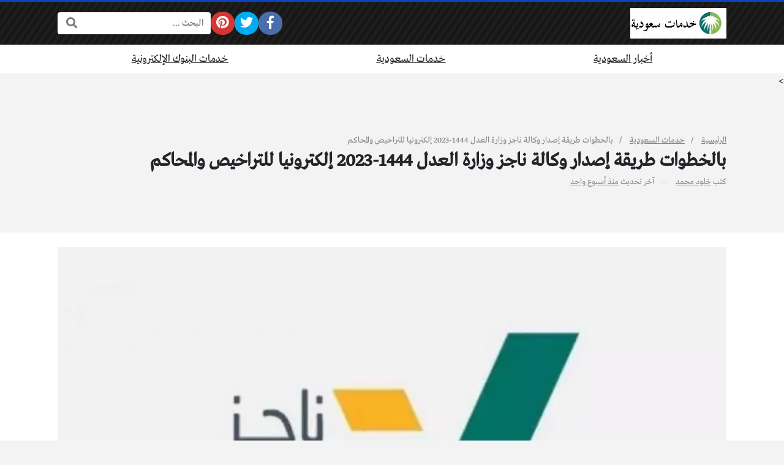

--- FILE ---
content_type: text/html; charset=UTF-8
request_url: https://khdmatsaudi.com/%D8%A5%D8%B5%D8%AF%D8%A7%D8%B1-%D9%88%D9%83%D8%A7%D9%84%D8%A9-%D9%86%D8%A7%D8%AC%D8%B2/
body_size: 26637
content:
<!DOCTYPE html>
<html dir="rtl" lang="ar" prefix="og: https://ogp.me/ns#" class="no-js">
<head>
	<meta charset="UTF-8">
	<meta name="viewport" content="width=device-width, initial-scale=1, shrink-to-fit=no">
	<link rel="profile" href="https://gmpg.org/xfn/11">
	<script type="a9f7995261888364fbddb626-text/javascript">(function(html){html.className = html.className.replace(/\bno-js\b/,'js')})(document.documentElement);</script>
	<style>img:is([sizes="auto" i], [sizes^="auto," i]) { contain-intrinsic-size: 3000px 1500px }</style>
	
<!-- تحسين محرك البحث بواسطة رانك ماث - https://rankmath.com/ -->
<title>بالخطوات طريقة إصدار وكالة ناجز وزارة العدل 1444-2023 إلكترونيا للتراخيص والمحاكم - موقع خدمات سعودية</title><style id="rocket-critical-css">ul{box-sizing:border-box}.entry-content{counter-reset:footnotes}:root{--wp--preset--font-size--normal:16px;--wp--preset--font-size--huge:42px}.fa,.fab{-moz-osx-font-smoothing:grayscale;-webkit-font-smoothing:antialiased;display:inline-block;font-style:normal;font-variant:normal;text-rendering:auto;line-height:1}.fa-fw{text-align:center;width:1.25em}.fa-bars:before{content:"\f0c9"}.fa-facebook-f:before{content:"\f39e"}.fa-pinterest:before{content:"\f0d2"}.fa-search:before{content:"\f002"}.fa-twitter:before{content:"\f099"}.sr-only{border:0;clip:rect(0,0,0,0);height:1px;margin:-1px;overflow:hidden;padding:0;position:absolute;width:1px}.fab{font-family:"Font Awesome 5 Brands"}.fab{font-weight:400}.fa{font-family:"Font Awesome 5 Free"}.fa{font-weight:900}:root{--bs-blue:#0d6efd;--bs-indigo:#6610f2;--bs-purple:#6f42c1;--bs-pink:#d63384;--bs-red:#dc3545;--bs-orange:#fd7e14;--bs-yellow:#ffc107;--bs-green:#198754;--bs-teal:#20c997;--bs-cyan:#0dcaf0;--bs-white:#fff;--bs-gray:#6c757d;--bs-gray-dark:#343a40;--bs-primary:#0d6efd;--bs-secondary:#6c757d;--bs-success:#198754;--bs-info:#0dcaf0;--bs-warning:#ffc107;--bs-danger:#dc3545;--bs-light:#f8f9fa;--bs-dark:#212529;--bs-font-sans-serif:system-ui,-apple-system,"Segoe UI",Roboto,"Helvetica Neue",Arial,"Noto Sans","Liberation Sans",sans-serif,"Apple Color Emoji","Segoe UI Emoji","Segoe UI Symbol","Noto Color Emoji";--bs-font-monospace:SFMono-Regular,Menlo,Monaco,Consolas,"Liberation Mono","Courier New",monospace;--bs-gradient:linear-gradient(180deg, rgba(255, 255, 255, 0.15), rgba(255, 255, 255, 0))}*,::after,::before{box-sizing:border-box}@media (prefers-reduced-motion:no-preference){:root{scroll-behavior:smooth}}body{margin:0;font-family:var(--bs-font-sans-serif);font-size:1rem;font-weight:400;line-height:1.5;color:#212529;background-color:#fff;-webkit-text-size-adjust:100%}h1{margin-top:0;margin-bottom:.5rem;font-weight:500;line-height:1.2}h1{font-size:calc(1.375rem + 1.5vw)}@media (min-width:1200px){h1{font-size:2.5rem}}p{margin-top:0;margin-bottom:1rem}ul{padding-right:2rem}ul{margin-top:0;margin-bottom:1rem}a{color:#0d6efd;text-decoration:underline}figure{margin:0 0 1rem}img{vertical-align:middle}label{display:inline-block}button{border-radius:0}button,input,textarea{margin:0;font-family:inherit;font-size:inherit;line-height:inherit}button{text-transform:none}[type=submit],button{-webkit-appearance:button}::-moz-focus-inner{padding:0;border-style:none}textarea{resize:vertical}::-webkit-datetime-edit-day-field,::-webkit-datetime-edit-fields-wrapper,::-webkit-datetime-edit-hour-field,::-webkit-datetime-edit-minute,::-webkit-datetime-edit-month-field,::-webkit-datetime-edit-text,::-webkit-datetime-edit-year-field{padding:0}::-webkit-inner-spin-button{height:auto}[type=search]{outline-offset:-2px;-webkit-appearance:textfield}[type=email]{direction:ltr}::-webkit-search-decoration{-webkit-appearance:none}::-webkit-color-swatch-wrapper{padding:0}::file-selector-button{font:inherit}::-webkit-file-upload-button{font:inherit;-webkit-appearance:button}iframe{border:0}.container{width:100%;padding-left:var(--bs-gutter-x,.75rem);padding-right:var(--bs-gutter-x,.75rem);margin-left:auto;margin-right:auto}@media (min-width:576px){.container{max-width:540px}}@media (min-width:768px){.container{max-width:720px}}@media (min-width:992px){.container{max-width:960px}}@media (min-width:1200px){.container{max-width:1140px}}.form-control{display:block;width:100%;padding:.375rem .75rem;font-size:1rem;font-weight:400;line-height:1.5;color:#212529;background-color:#fff;background-clip:padding-box;border:1px solid #ced4da;-webkit-appearance:none;-moz-appearance:none;appearance:none;border-radius:.25rem}.form-control::-webkit-date-and-time-value{height:1.5em}.form-control::-webkit-input-placeholder{color:#6c757d;opacity:1}.form-control::-moz-placeholder{color:#6c757d;opacity:1}.form-control::-webkit-file-upload-button{padding:.375rem .75rem;margin:-.375rem -.75rem;-webkit-margin-end:.75rem;margin-inline-end:.75rem;color:#212529;background-color:#e9ecef;border-color:inherit;border-style:solid;border-width:0;border-inline-end-width:1px;border-radius:0}.d-flex{display:flex!important}.d-none{display:none!important}.flex-grow-1{flex-grow:1!important}.flex-wrap{flex-wrap:wrap!important}.gap-4{gap:1.5rem!important}.justify-content-center{justify-content:center!important}.align-items-center{align-items:center!important}.py-4{padding-top:1.5rem!important;padding-bottom:1.5rem!important}@media (min-width:1200px){.d-xl-flex{display:flex!important}.d-xl-none{display:none!important}.flex-xl-nowrap{flex-wrap:nowrap!important}}:root{--light-color:#EEEEEE;--light-color-hover:#FFFFFF;--medium-color:#888888;--medium-color-hover:#333333;--dark-color:#212529;--dark-color-hover:#000000;--site-spacing:1.5rem;--post-gutter:1rem}body{overflow-y:scroll;font-family:tahoma;background-color:#F3F3F3;font-size:18px}h1{line-height:unset}h1{font-size:calc(1.4em + 0.5vw)}form{max-width:500px;margin-right:auto;margin-left:auto}.container{--bs-gutter-x:1.5rem}.circleIn a{position:relative;overflow:hidden}.circleIn a::before{content:"";position:absolute;top:50%;left:50%;width:120px;height:120px;margin-top:-60px;margin-left:-60px;background:#FFFFFF;border-radius:100%;display:none}.light-color,.light-color a{color:var(--light-color)!important}.medium-color,.medium-color a{color:var(--medium-color)!important}.dark-color,.dark-color a{color:var(--dark-color)!important}.site,.form-control{font-family:var(--font-type)}.site a{color:unset}.search-form{min-width:250px}.search-form-inner{position:relative}.search-form .search-field{border-width:0px!important;box-shadow:0px 0px 3px rgba(0,0,0,0.3)!important}.rtl .search-form .search-field{padding-left:54px!important}.search-form .search-submit{position:absolute;top:1px;bottom:1px;margin:0px;padding:0px 13px;border:none;background:transparent;color:#777777;font-size:18px!important;border-radius:0px}.rtl .search-form .search-submit{left:1px}.social-links ul{margin:0px;padding:0px;list-style:none;gap:6px}.social-links span{display:none}.social-links .sb-idle{display:none}.social-links a{position:relative;display:block;padding:0.3em;text-align:center;line-height:1.2;font-size:1.5em;border-radius:100%;background:#444444}.social-links a{color:#FFFFFF!important}.social-links .sb-facebook a{background-color:#4a6ea9;border-color:#4a6ea9}.social-links .sb-twitter a{background-color:#00abf0;border-color:#00abf0}.social-links .sb-pinterest a{background-color:#d73532;border-color:#d73532}.site{z-index:100;position:relative}.site-header{z-index:90;position:relative}.site-main{z-index:70;position:relative}.site img{max-width:100%;height:auto}.content-inner{background:#FFFFFF}.content-inner,.page-header{padding-top:var(--site-spacing);padding-bottom:var(--site-spacing)}.site-header{box-shadow:0px 0px 4px rgba(0,0,0,0.3)}.site-header{border-top:3px solid var(--main-color)}.site-header-lvl_1.light-color{background-color:#222222;background-image:repeating-linear-gradient(-55deg,rgba(0,0,0,0.3),rgba(0,0,0,0.3) 5px,rgba(0,0,0,0.1) 5px,rgba(0,0,0,0.1) 10px)}.site-header-lvl_2.dark-color{background:#FFFFFF}.site-header-logo{padding-top:10px;padding-bottom:10px}.site-header-logo img{width:auto;max-height:50px}.site-header-search-toggle a,.site-header-mobile-toggle a{font-size:1.3em}.site-header-search-toggle{position:relative}.site-header-search-2{position:absolute;display:none}.rtl .site-header-search-2{left:100%;margin-left:10px}.mobile-menu{position:relative;background-color:#222222;z-index:10000;display:none}.mobile-menu-nav ul{list-style:none;margin:0px;padding:0px}.mobile-menu-nav ul li{border-top:1px solid rgba(0,0,0,0.3)}.mobile-menu-nav ul li a{position:relative;display:block;padding:10px;text-align:center;border-top:1px solid rgba(255,255,255,0.05)}.mobile-menu-nav .menu>li:first-child,.mobile-menu-nav .menu>li:first-child>a{border-top:none}.site-section{position:relative}.site-header-nav ul{margin:0px;padding:0px;list-style:none}.site-header-nav li{position:relative}.site-header-nav .menu>li>a{position:relative;display:block;padding:10px 15px}.site-header-nav .menu>li::before{content:"";position:absolute;width:0px;height:3px;bottom:-1px;right:50%;background-color:var(--main-color);transform:translateX(50%)}.site-header-nav .sub-menu-outer{position:absolute;top:100%;right:0px;left:0px;min-width:220px;opacity:0;transform:translate(0px,10px);z-index:10;visibility:hidden}.page-header{position:relative}.page-title{margin-bottom:0px;font-weight:bold}.post-inner{position:relative}.entry-content-outer{position:relative}.post-image{margin-bottom:var(--site-spacing)}.post-image img{object-fit:cover;width:100%;height:auto}.post-image-inner{position:relative}html:not(.no-js) body:not(.logged-in) .comment-form .comment-notes,html:not(.no-js) body:not(.logged-in) .comment-form .comment-form-author,html:not(.no-js) body:not(.logged-in) .comment-form .comment-form-email{display:none}.ad{padding:var(--site-spacing) 0px;text-align:center}.ad .ad-inner{display:block!important}.posts .post-thumb{background-size:cover;background-position:center;background-repeat:no-repeat;z-index:10}.posts .post.style4 .post-thumb{display:none}.font-sm{font-size:0.8em}.post-meta-item.post-meta-updated .post-date-published{display:none}.post-meta-singular .post-meta-item{position:relative;display:inline-block}.post-meta-singular .post-meta-item::after{content:" \2014 ";margin-right:10px;margin-left:10px;opacity:0.5}.post-meta-singular .post-meta-item:last-child::after{display:none}.fixed-font{font-family:tahoma;font-weight:normal;font-size:14px;line-height:1}.breadcrumbs .separator::after{margin-right:10px;margin-left:10px;opacity:0.5;color:initial}.rtl .breadcrumbs .separator::after{content:'\002F'}[Read more...]</style>
<meta name="description" content="لمن يريد معرفة طريقة إصدار وكالة ناجز وزارة العدل 1444 عبر الموقع الإلكتروني، حيث تقدم وزارة العدل  طرق تقنية حديثة للجمهور عبر البوابة الإلكترونية التي تعمل"/>
<meta name="robots" content="follow, index, max-snippet:-1, max-video-preview:-1, max-image-preview:large"/>
<link rel="canonical" href="https://khdmatsaudi.com/%d8%a5%d8%b5%d8%af%d8%a7%d8%b1-%d9%88%d9%83%d8%a7%d9%84%d8%a9-%d9%86%d8%a7%d8%ac%d8%b2/" />
<meta property="og:locale" content="ar_AR" />
<meta property="og:type" content="article" />
<meta property="og:title" content="بالخطوات طريقة إصدار وكالة ناجز وزارة العدل 1444-2023 إلكترونيا للتراخيص والمحاكم - موقع خدمات سعودية" />
<meta property="og:description" content="لمن يريد معرفة طريقة إصدار وكالة ناجز وزارة العدل 1444 عبر الموقع الإلكتروني، حيث تقدم وزارة العدل  طرق تقنية حديثة للجمهور عبر البوابة الإلكترونية التي تعمل" />
<meta property="og:url" content="https://khdmatsaudi.com/%d8%a5%d8%b5%d8%af%d8%a7%d8%b1-%d9%88%d9%83%d8%a7%d9%84%d8%a9-%d9%86%d8%a7%d8%ac%d8%b2/" />
<meta property="og:site_name" content="موقع خدمات سعودية" />
<meta property="article:publisher" content="https://www.facebook.com/khdmatsaudi" />
<meta property="article:author" content="https://www.facebook.com/FATMAKHOLY" />
<meta property="article:tag" content="تسجيل دخول منصة ناجز" />
<meta property="article:tag" content="خدمات ناجز العدلية" />
<meta property="article:tag" content="ناجز وزارة العدل" />
<meta property="article:tag" content="وكالة ناجز استعلام" />
<meta property="article:section" content="خدمات السعودية" />
<meta property="og:image" content="https://khdmatsaudi.com/wp-content/uploads/2023/02/بوابة-ناجز-1.jpg" />
<meta property="og:image:secure_url" content="https://khdmatsaudi.com/wp-content/uploads/2023/02/بوابة-ناجز-1.jpg" />
<meta property="og:image:width" content="1568" />
<meta property="og:image:height" content="784" />
<meta property="og:image:alt" content="بالخطوات طريقة إصدار وكالة ناجز وزارة العدل 1444-2023 إلكترونيا للتراخيص و المحاكم" />
<meta property="og:image:type" content="image/jpeg" />
<meta property="article:published_time" content="2026-01-13T09:33:10+03:00" />
<meta name="twitter:card" content="summary_large_image" />
<meta name="twitter:title" content="بالخطوات طريقة إصدار وكالة ناجز وزارة العدل 1444-2023 إلكترونيا للتراخيص والمحاكم - موقع خدمات سعودية" />
<meta name="twitter:description" content="لمن يريد معرفة طريقة إصدار وكالة ناجز وزارة العدل 1444 عبر الموقع الإلكتروني، حيث تقدم وزارة العدل  طرق تقنية حديثة للجمهور عبر البوابة الإلكترونية التي تعمل" />
<meta name="twitter:image" content="https://khdmatsaudi.com/wp-content/uploads/2023/02/بوابة-ناجز-1.jpg" />
<meta name="twitter:label1" content="كُتب بواسطة" />
<meta name="twitter:data1" content="خلود محمد" />
<meta name="twitter:label2" content="مدة القراءة" />
<meta name="twitter:data2" content="دقيقة واحدة (1)" />
<!-- /إضافة تحسين محركات البحث لووردبريس Rank Math -->

<link rel='dns-prefetch' href='//cdnjs.cloudflare.com' />
<link rel='dns-prefetch' href='//www.googletagmanager.com' />
<link rel='dns-prefetch' href='//maps.googleapis.com' />
<link rel='dns-prefetch' href='//maps.gstatic.com' />
<link rel='dns-prefetch' href='//fonts.googleapis.com' />
<link rel='dns-prefetch' href='//fonts.gstatic.com' />
<link rel='dns-prefetch' href='//use.fontawesome.com' />
<link rel='dns-prefetch' href='//ajax.googleapis.com' />
<link rel='dns-prefetch' href='//apis.google.com' />
<link rel='dns-prefetch' href='//google-analytics.com' />
<link rel='dns-prefetch' href='//www.google-analytics.com' />
<link rel='dns-prefetch' href='//ssl.google-analytics.com' />
<link rel='dns-prefetch' href='//www.googletagservices.com' />
<link rel='dns-prefetch' href='//googleads.g.doubleclick.net' />
<link rel='dns-prefetch' href='//adservice.google.com' />
<link rel='dns-prefetch' href='//pagead2.googlesyndication.com' />
<link rel='dns-prefetch' href='//tpc.googlesyndication.com' />
<link rel='dns-prefetch' href='//youtube.com' />
<link rel='dns-prefetch' href='//i.ytimg.com' />
<link rel='dns-prefetch' href='//player.vimeo.com' />
<link rel='dns-prefetch' href='//api.pinterest.com' />
<link rel='dns-prefetch' href='//assets.pinterest.com' />
<link rel='dns-prefetch' href='//connect.facebook.net' />
<link rel='dns-prefetch' href='//platform.twitter.com' />
<link rel='dns-prefetch' href='//syndication.twitter.com' />
<link rel='dns-prefetch' href='//platform.instagram.com' />
<link rel='dns-prefetch' href='//referrer.disqus.com' />
<link rel='dns-prefetch' href='//c.disquscdn.com' />
<link rel='dns-prefetch' href='//cdn.ampproject.org' />
<link rel='dns-prefetch' href='//pixel.wp.com' />
<link rel='dns-prefetch' href='//disqus.com' />
<link rel='dns-prefetch' href='//s.gravatar.com' />
<link rel='dns-prefetch' href='//0.gravatar.com' />
<link rel='dns-prefetch' href='//2.gravatar.com' />
<link rel='dns-prefetch' href='//1.gravatar.com' />
<link rel='dns-prefetch' href='//sitename.disqus.com' />
<link rel='dns-prefetch' href='//s7.addthis.com' />
<link rel='dns-prefetch' href='//platform.linkedin.com' />
<link rel='dns-prefetch' href='//w.sharethis.com' />
<link rel='dns-prefetch' href='//s0.wp.com' />
<link rel='dns-prefetch' href='//s1.wp.com' />
<link rel='dns-prefetch' href='//s2.wp.com' />
<link rel='dns-prefetch' href='//stats.wp.com' />
<link rel='dns-prefetch' href='//ajax.microsoft.com' />
<link rel='dns-prefetch' href='//ajax.aspnetcdn.com' />
<link rel='dns-prefetch' href='//s3.amazonaws.com' />
<link rel='dns-prefetch' href='//code.jquery.com' />
<link rel='dns-prefetch' href='//stackpath.bootstrapcdn.com' />
<link rel='dns-prefetch' href='//github.githubassets.com' />
<link rel='dns-prefetch' href='//ad.doubleclick.net' />
<link rel='dns-prefetch' href='//stats.g.doubleclick.net' />
<link rel='dns-prefetch' href='//cm.g.doubleclick.net' />
<link rel='dns-prefetch' href='//stats.buysellads.com' />
<link rel='dns-prefetch' href='//s3.buysellads.com' />

<link rel="alternate" type="application/rss+xml" title="موقع خدمات سعودية &laquo; الخلاصة" href="https://khdmatsaudi.com/feed/" />
<link rel="alternate" type="application/rss+xml" title="موقع خدمات سعودية &laquo; خلاصة التعليقات" href="https://khdmatsaudi.com/comments/feed/" />
<link rel="alternate" type="application/rss+xml" title="موقع خدمات سعودية &laquo; بالخطوات طريقة إصدار وكالة ناجز وزارة العدل 1444-2023 إلكترونيا للتراخيص والمحاكم خلاصة التعليقات" href="https://khdmatsaudi.com/%d8%a5%d8%b5%d8%af%d8%a7%d8%b1-%d9%88%d9%83%d8%a7%d9%84%d8%a9-%d9%86%d8%a7%d8%ac%d8%b2/feed/" />
<style id='wp-emoji-styles-inline-css' type='text/css'>

	img.wp-smiley, img.emoji {
		display: inline !important;
		border: none !important;
		box-shadow: none !important;
		height: 1em !important;
		width: 1em !important;
		margin: 0 0.07em !important;
		vertical-align: -0.1em !important;
		background: none !important;
		padding: 0 !important;
	}
</style>
<script src="/cdn-cgi/scripts/7d0fa10a/cloudflare-static/rocket-loader.min.js" data-cf-settings="a9f7995261888364fbddb626-|49"></script><link rel='preload'  href='https://khdmatsaudi.com/wp-includes/css/dist/block-library/style-rtl.min.css?ver=6.8.3' data-rocket-async="style" as="style" onload="this.onload=null;this.rel='stylesheet'" type='text/css' media='all' />
<style id='classic-theme-styles-inline-css' type='text/css'>
/*! This file is auto-generated */
.wp-block-button__link{color:#fff;background-color:#32373c;border-radius:9999px;box-shadow:none;text-decoration:none;padding:calc(.667em + 2px) calc(1.333em + 2px);font-size:1.125em}.wp-block-file__button{background:#32373c;color:#fff;text-decoration:none}
</style>
<style id='global-styles-inline-css' type='text/css'>
:root{--wp--preset--aspect-ratio--square: 1;--wp--preset--aspect-ratio--4-3: 4/3;--wp--preset--aspect-ratio--3-4: 3/4;--wp--preset--aspect-ratio--3-2: 3/2;--wp--preset--aspect-ratio--2-3: 2/3;--wp--preset--aspect-ratio--16-9: 16/9;--wp--preset--aspect-ratio--9-16: 9/16;--wp--preset--color--black: #000000;--wp--preset--color--cyan-bluish-gray: #abb8c3;--wp--preset--color--white: #ffffff;--wp--preset--color--pale-pink: #f78da7;--wp--preset--color--vivid-red: #cf2e2e;--wp--preset--color--luminous-vivid-orange: #ff6900;--wp--preset--color--luminous-vivid-amber: #fcb900;--wp--preset--color--light-green-cyan: #7bdcb5;--wp--preset--color--vivid-green-cyan: #00d084;--wp--preset--color--pale-cyan-blue: #8ed1fc;--wp--preset--color--vivid-cyan-blue: #0693e3;--wp--preset--color--vivid-purple: #9b51e0;--wp--preset--gradient--vivid-cyan-blue-to-vivid-purple: linear-gradient(135deg,rgba(6,147,227,1) 0%,rgb(155,81,224) 100%);--wp--preset--gradient--light-green-cyan-to-vivid-green-cyan: linear-gradient(135deg,rgb(122,220,180) 0%,rgb(0,208,130) 100%);--wp--preset--gradient--luminous-vivid-amber-to-luminous-vivid-orange: linear-gradient(135deg,rgba(252,185,0,1) 0%,rgba(255,105,0,1) 100%);--wp--preset--gradient--luminous-vivid-orange-to-vivid-red: linear-gradient(135deg,rgba(255,105,0,1) 0%,rgb(207,46,46) 100%);--wp--preset--gradient--very-light-gray-to-cyan-bluish-gray: linear-gradient(135deg,rgb(238,238,238) 0%,rgb(169,184,195) 100%);--wp--preset--gradient--cool-to-warm-spectrum: linear-gradient(135deg,rgb(74,234,220) 0%,rgb(151,120,209) 20%,rgb(207,42,186) 40%,rgb(238,44,130) 60%,rgb(251,105,98) 80%,rgb(254,248,76) 100%);--wp--preset--gradient--blush-light-purple: linear-gradient(135deg,rgb(255,206,236) 0%,rgb(152,150,240) 100%);--wp--preset--gradient--blush-bordeaux: linear-gradient(135deg,rgb(254,205,165) 0%,rgb(254,45,45) 50%,rgb(107,0,62) 100%);--wp--preset--gradient--luminous-dusk: linear-gradient(135deg,rgb(255,203,112) 0%,rgb(199,81,192) 50%,rgb(65,88,208) 100%);--wp--preset--gradient--pale-ocean: linear-gradient(135deg,rgb(255,245,203) 0%,rgb(182,227,212) 50%,rgb(51,167,181) 100%);--wp--preset--gradient--electric-grass: linear-gradient(135deg,rgb(202,248,128) 0%,rgb(113,206,126) 100%);--wp--preset--gradient--midnight: linear-gradient(135deg,rgb(2,3,129) 0%,rgb(40,116,252) 100%);--wp--preset--font-size--small: 13px;--wp--preset--font-size--medium: 20px;--wp--preset--font-size--large: 36px;--wp--preset--font-size--x-large: 42px;--wp--preset--spacing--20: 0.44rem;--wp--preset--spacing--30: 0.67rem;--wp--preset--spacing--40: 1rem;--wp--preset--spacing--50: 1.5rem;--wp--preset--spacing--60: 2.25rem;--wp--preset--spacing--70: 3.38rem;--wp--preset--spacing--80: 5.06rem;--wp--preset--shadow--natural: 6px 6px 9px rgba(0, 0, 0, 0.2);--wp--preset--shadow--deep: 12px 12px 50px rgba(0, 0, 0, 0.4);--wp--preset--shadow--sharp: 6px 6px 0px rgba(0, 0, 0, 0.2);--wp--preset--shadow--outlined: 6px 6px 0px -3px rgba(255, 255, 255, 1), 6px 6px rgba(0, 0, 0, 1);--wp--preset--shadow--crisp: 6px 6px 0px rgba(0, 0, 0, 1);}:where(.is-layout-flex){gap: 0.5em;}:where(.is-layout-grid){gap: 0.5em;}body .is-layout-flex{display: flex;}.is-layout-flex{flex-wrap: wrap;align-items: center;}.is-layout-flex > :is(*, div){margin: 0;}body .is-layout-grid{display: grid;}.is-layout-grid > :is(*, div){margin: 0;}:where(.wp-block-columns.is-layout-flex){gap: 2em;}:where(.wp-block-columns.is-layout-grid){gap: 2em;}:where(.wp-block-post-template.is-layout-flex){gap: 1.25em;}:where(.wp-block-post-template.is-layout-grid){gap: 1.25em;}.has-black-color{color: var(--wp--preset--color--black) !important;}.has-cyan-bluish-gray-color{color: var(--wp--preset--color--cyan-bluish-gray) !important;}.has-white-color{color: var(--wp--preset--color--white) !important;}.has-pale-pink-color{color: var(--wp--preset--color--pale-pink) !important;}.has-vivid-red-color{color: var(--wp--preset--color--vivid-red) !important;}.has-luminous-vivid-orange-color{color: var(--wp--preset--color--luminous-vivid-orange) !important;}.has-luminous-vivid-amber-color{color: var(--wp--preset--color--luminous-vivid-amber) !important;}.has-light-green-cyan-color{color: var(--wp--preset--color--light-green-cyan) !important;}.has-vivid-green-cyan-color{color: var(--wp--preset--color--vivid-green-cyan) !important;}.has-pale-cyan-blue-color{color: var(--wp--preset--color--pale-cyan-blue) !important;}.has-vivid-cyan-blue-color{color: var(--wp--preset--color--vivid-cyan-blue) !important;}.has-vivid-purple-color{color: var(--wp--preset--color--vivid-purple) !important;}.has-black-background-color{background-color: var(--wp--preset--color--black) !important;}.has-cyan-bluish-gray-background-color{background-color: var(--wp--preset--color--cyan-bluish-gray) !important;}.has-white-background-color{background-color: var(--wp--preset--color--white) !important;}.has-pale-pink-background-color{background-color: var(--wp--preset--color--pale-pink) !important;}.has-vivid-red-background-color{background-color: var(--wp--preset--color--vivid-red) !important;}.has-luminous-vivid-orange-background-color{background-color: var(--wp--preset--color--luminous-vivid-orange) !important;}.has-luminous-vivid-amber-background-color{background-color: var(--wp--preset--color--luminous-vivid-amber) !important;}.has-light-green-cyan-background-color{background-color: var(--wp--preset--color--light-green-cyan) !important;}.has-vivid-green-cyan-background-color{background-color: var(--wp--preset--color--vivid-green-cyan) !important;}.has-pale-cyan-blue-background-color{background-color: var(--wp--preset--color--pale-cyan-blue) !important;}.has-vivid-cyan-blue-background-color{background-color: var(--wp--preset--color--vivid-cyan-blue) !important;}.has-vivid-purple-background-color{background-color: var(--wp--preset--color--vivid-purple) !important;}.has-black-border-color{border-color: var(--wp--preset--color--black) !important;}.has-cyan-bluish-gray-border-color{border-color: var(--wp--preset--color--cyan-bluish-gray) !important;}.has-white-border-color{border-color: var(--wp--preset--color--white) !important;}.has-pale-pink-border-color{border-color: var(--wp--preset--color--pale-pink) !important;}.has-vivid-red-border-color{border-color: var(--wp--preset--color--vivid-red) !important;}.has-luminous-vivid-orange-border-color{border-color: var(--wp--preset--color--luminous-vivid-orange) !important;}.has-luminous-vivid-amber-border-color{border-color: var(--wp--preset--color--luminous-vivid-amber) !important;}.has-light-green-cyan-border-color{border-color: var(--wp--preset--color--light-green-cyan) !important;}.has-vivid-green-cyan-border-color{border-color: var(--wp--preset--color--vivid-green-cyan) !important;}.has-pale-cyan-blue-border-color{border-color: var(--wp--preset--color--pale-cyan-blue) !important;}.has-vivid-cyan-blue-border-color{border-color: var(--wp--preset--color--vivid-cyan-blue) !important;}.has-vivid-purple-border-color{border-color: var(--wp--preset--color--vivid-purple) !important;}.has-vivid-cyan-blue-to-vivid-purple-gradient-background{background: var(--wp--preset--gradient--vivid-cyan-blue-to-vivid-purple) !important;}.has-light-green-cyan-to-vivid-green-cyan-gradient-background{background: var(--wp--preset--gradient--light-green-cyan-to-vivid-green-cyan) !important;}.has-luminous-vivid-amber-to-luminous-vivid-orange-gradient-background{background: var(--wp--preset--gradient--luminous-vivid-amber-to-luminous-vivid-orange) !important;}.has-luminous-vivid-orange-to-vivid-red-gradient-background{background: var(--wp--preset--gradient--luminous-vivid-orange-to-vivid-red) !important;}.has-very-light-gray-to-cyan-bluish-gray-gradient-background{background: var(--wp--preset--gradient--very-light-gray-to-cyan-bluish-gray) !important;}.has-cool-to-warm-spectrum-gradient-background{background: var(--wp--preset--gradient--cool-to-warm-spectrum) !important;}.has-blush-light-purple-gradient-background{background: var(--wp--preset--gradient--blush-light-purple) !important;}.has-blush-bordeaux-gradient-background{background: var(--wp--preset--gradient--blush-bordeaux) !important;}.has-luminous-dusk-gradient-background{background: var(--wp--preset--gradient--luminous-dusk) !important;}.has-pale-ocean-gradient-background{background: var(--wp--preset--gradient--pale-ocean) !important;}.has-electric-grass-gradient-background{background: var(--wp--preset--gradient--electric-grass) !important;}.has-midnight-gradient-background{background: var(--wp--preset--gradient--midnight) !important;}.has-small-font-size{font-size: var(--wp--preset--font-size--small) !important;}.has-medium-font-size{font-size: var(--wp--preset--font-size--medium) !important;}.has-large-font-size{font-size: var(--wp--preset--font-size--large) !important;}.has-x-large-font-size{font-size: var(--wp--preset--font-size--x-large) !important;}
:where(.wp-block-post-template.is-layout-flex){gap: 1.25em;}:where(.wp-block-post-template.is-layout-grid){gap: 1.25em;}
:where(.wp-block-columns.is-layout-flex){gap: 2em;}:where(.wp-block-columns.is-layout-grid){gap: 2em;}
:root :where(.wp-block-pullquote){font-size: 1.5em;line-height: 1.6;}
</style>
<script src="/cdn-cgi/scripts/7d0fa10a/cloudflare-static/rocket-loader.min.js" data-cf-settings="a9f7995261888364fbddb626-|49"></script><link rel='preload'  href='https://khdmatsaudi.com/wp-content/plugins/easy-table-of-contents/assets/css/screen.min.css?ver=2.0.80' data-rocket-async="style" as="style" onload="this.onload=null;this.rel='stylesheet'" type='text/css' media='all' />
<style id='ez-toc-inline-css' type='text/css'>
div#ez-toc-container .ez-toc-title {font-size: 120%;}div#ez-toc-container .ez-toc-title {font-weight: 500;}div#ez-toc-container ul li , div#ez-toc-container ul li a {font-size: 95%;}div#ez-toc-container ul li , div#ez-toc-container ul li a {font-weight: 500;}div#ez-toc-container nav ul ul li {font-size: 90%;}.ez-toc-box-title {font-weight: bold; margin-bottom: 10px; text-align: center; text-transform: uppercase; letter-spacing: 1px; color: #666; padding-bottom: 5px;position:absolute;top:-4%;left:5%;background-color: inherit;transition: top 0.3s ease;}.ez-toc-box-title.toc-closed {top:-25%;}
</style>
<script src="/cdn-cgi/scripts/7d0fa10a/cloudflare-static/rocket-loader.min.js" data-cf-settings="a9f7995261888364fbddb626-|49"></script><link crossorigin="anonymous" rel='preload'  href='https://cdnjs.cloudflare.com/ajax/libs/font-awesome/5.15.1/css/all.min.css' data-rocket-async="style" as="style" onload="this.onload=null;this.rel='stylesheet'" type='text/css' media='all' />
<script src="/cdn-cgi/scripts/7d0fa10a/cloudflare-static/rocket-loader.min.js" data-cf-settings="a9f7995261888364fbddb626-|49"></script><link rel='preload'  href='https://khdmatsaudi.com/wp-content/themes/boxnews/assets/css/bootstrap.rtl.min.css' data-rocket-async="style" as="style" onload="this.onload=null;this.rel='stylesheet'" type='text/css' media='all' />
<script src="/cdn-cgi/scripts/7d0fa10a/cloudflare-static/rocket-loader.min.js" data-cf-settings="a9f7995261888364fbddb626-|49"></script><link rel='preload'  href='https://khdmatsaudi.com/wp-content/themes/boxnews/style.css?ver=35.00' data-rocket-async="style" as="style" onload="this.onload=null;this.rel='stylesheet'" type='text/css' media='all' />
<style id='rocket-lazyload-inline-css' type='text/css'>
.rll-youtube-player{position:relative;padding-bottom:56.23%;height:0;overflow:hidden;max-width:100%;}.rll-youtube-player iframe{position:absolute;top:0;left:0;width:100%;height:100%;z-index:100;background:0 0}.rll-youtube-player img{bottom:0;display:block;left:0;margin:auto;max-width:100%;width:100%;position:absolute;right:0;top:0;border:none;height:auto;cursor:pointer;-webkit-transition:.4s all;-moz-transition:.4s all;transition:.4s all}.rll-youtube-player img:hover{-webkit-filter:brightness(75%)}.rll-youtube-player .play{height:72px;width:72px;left:50%;top:50%;margin-left:-36px;margin-top:-36px;position:absolute;background:url(https://khdmatsaudi.com/wp-content/plugins/wp-rocket/assets/img/youtube.png) no-repeat;cursor:pointer}
</style>

<!-- Google tag (gtag.js) snippet added by Site Kit -->
<!-- Google Analytics snippet added by Site Kit -->
<script data-rocketlazyloadscript='https://khdmatsaudi.com/wp-content/cache/busting/1/gtm-2a6927956577fb6eb2fbeac28948ce74.js' data-no-minify="1" type="a9f7995261888364fbddb626-text/javascript" id="google_gtagjs-js" async></script>
<script data-rocketlazyloadscript='[data-uri]' type="a9f7995261888364fbddb626-text/javascript" id="google_gtagjs-js-after"></script>
<link rel="https://api.w.org/" href="https://khdmatsaudi.com/wp-json/" /><link rel="alternate" title="JSON" type="application/json" href="https://khdmatsaudi.com/wp-json/wp/v2/posts/7756" /><link rel="EditURI" type="application/rsd+xml" title="RSD" href="https://khdmatsaudi.com/xmlrpc.php?rsd" />
<meta name="generator" content="WordPress 6.8.3" />
<link rel='shortlink' href='https://khdmatsaudi.com/?p=7756' />
<meta name="generator" content="Site Kit by Google 1.170.0" /><script async type="a9f7995261888364fbddb626-application/javascript" src="https://news.google.com/swg/js/v1/swg-basic.js"></script>
<script type="a9f7995261888364fbddb626-text/javascript">
  (self.SWG_BASIC = self.SWG_BASIC || []).push( basicSubscriptions => {
    basicSubscriptions.init({
      type: "NewsArticle",
      isPartOfType: ["Product"],
      isPartOfProductId: "CAowqO6-DA:openaccess",
      clientOptions: { theme: "light", lang: "ar" },
    });
  });
</script><meta name="generator" content="performance-lab 4.0.1; plugins: embed-optimizer, image-prioritizer, webp-uploads">
<meta name="generator" content="webp-uploads 2.6.1">
	<!-- Chrome, Firefox OS and Opera -->
	<meta name="theme-color" content="#0d42bf">
	<!-- Windows Phone -->
	<meta name="msapplication-navbutton-color" content="#0d42bf">
	<!-- iOS Safari -->
	<meta name="apple-mobile-web-app-status-bar-style" content="#0d42bf">
	
<!-- Google AdSense meta tags added by Site Kit -->
<meta name="google-adsense-platform-account" content="ca-host-pub-2644536267352236">
<meta name="google-adsense-platform-domain" content="sitekit.withgoogle.com">
<!-- End Google AdSense meta tags added by Site Kit -->

<!-- Schema & Structured Data For WP v1.54.1 - -->
<script type="application/ld+json" class="saswp-schema-markup-output">
[{"@context":"https:\/\/schema.org\/","@type":"VideoObject","@id":"https:\/\/khdmatsaudi.com\/%d8%a5%d8%b5%d8%af%d8%a7%d8%b1-%d9%88%d9%83%d8%a7%d9%84%d8%a9-%d9%86%d8%a7%d8%ac%d8%b2\/#videoobject","url":"https:\/\/khdmatsaudi.com\/%d8%a5%d8%b5%d8%af%d8%a7%d8%b1-%d9%88%d9%83%d8%a7%d9%84%d8%a9-%d9%86%d8%a7%d8%ac%d8%b2\/","headline":"\u0628\u0627\u0644\u062e\u0637\u0648\u0627\u062a \u0637\u0631\u064a\u0642\u0629 \u0625\u0635\u062f\u0627\u0631 \u0648\u0643\u0627\u0644\u0629 \u0646\u0627\u062c\u0632 \u0648\u0632\u0627\u0631\u0629 \u0627\u0644\u0639\u062f\u0644 1444-2023 \u0625\u0644\u0643\u062a\u0631\u0648\u0646\u064a\u0627 \u0644\u0644\u062a\u0631\u0627\u062e\u064a\u0635 \u0648\u0627\u0644\u0645\u062d\u0627\u0643\u0645 - \u0645\u0648\u0642\u0639 \u062e\u062f\u0645\u0627\u062a \u0633\u0639\u0648\u062f\u064a\u0629","datePublished":"2026-01-13T09:33:10+03:00","dateModified":"2026-01-13T09:33:10+03:00","description":"\u0644\u0645\u0646 \u064a\u0631\u064a\u062f \u0645\u0639\u0631\u0641\u0629 \u0637\u0631\u064a\u0642\u0629 \u0625\u0635\u062f\u0627\u0631 \u0648\u0643\u0627\u0644\u0629 \u0646\u0627\u062c\u0632 \u0648\u0632\u0627\u0631\u0629 \u0627\u0644\u0639\u062f\u0644 1444 \u0639\u0628\u0631 \u0627\u0644\u0645\u0648\u0642\u0639 \u0627\u0644\u0625\u0644\u0643\u062a\u0631\u0648\u0646\u064a\u060c \u062d\u064a\u062b \u062a\u0642\u062f\u0645 \u0648\u0632\u0627\u0631\u0629 \u0627\u0644\u0639\u062f\u0644\u00a0 \u0637\u0631\u0642 \u062a\u0642\u0646\u064a\u0629 \u062d\u062f\u064a\u062b\u0629 \u0644\u0644\u062c\u0645\u0647\u0648\u0631 \u0639\u0628\u0631 \u0627\u0644\u0628\u0648\u0627\u0628\u0629 \u0627\u0644\u0625\u0644\u0643\u062a\u0631\u0648\u0646\u064a\u0629 \u0627\u0644\u062a\u064a \u062a\u0639\u0645\u0644 \u0639\u0644\u0649 \u062a\u0648\u0641\u064a\u0631 \u0623\u0648\u0642\u0627\u062a \u0627\u0644\u0642\u0627\u0637\u0646\u064a\u0646","transcript":"\u0644\u0645\u0646 \u064a\u0631\u064a\u062f \u0645\u0639\u0631\u0641\u0629 \u0637\u0631\u064a\u0642\u0629 \u0625\u0635\u062f\u0627\u0631 \u0648\u0643\u0627\u0644\u0629 \u0646\u0627\u062c\u0632 \u0648\u0632\u0627\u0631\u0629 \u0627\u0644\u0639\u062f\u0644 1444 \u0639\u0628\u0631 \u0627\u0644\u0645\u0648\u0642\u0639 \u0627\u0644\u0625\u0644\u0643\u062a\u0631\u0648\u0646\u064a\u060c \u062d\u064a\u062b \u062a\u0642\u062f\u0645 \u0648\u0632\u0627\u0631\u0629 \u0627\u0644\u0639\u062f\u0644\u00a0 \u0637\u0631\u0642 \u062a\u0642\u0646\u064a\u0629 \u062d\u062f\u064a\u062b\u0629 \u0644\u0644\u062c\u0645\u0647\u0648\u0631 \u0639\u0628\u0631 \u0627\u0644\u0628\u0648\u0627\u0628\u0629 \u0627\u0644\u0625\u0644\u0643\u062a\u0631\u0648\u0646\u064a\u0629 \u0627\u0644\u062a\u064a \u062a\u0639\u0645\u0644 \u0639\u0644\u0649 \u062a\u0648\u0641\u064a\u0631 \u0623\u0648\u0642\u0627\u062a \u0627\u0644\u0642\u0627\u0637\u0646\u064a\u0646 \u0641\u064a \u0627\u0644\u0645\u0645\u0644\u0643\u0629 \u0627\u0644\u0639\u0631\u0628\u064a\u0629 \u0627\u0644\u0633\u0639\u0648\u062f\u064a\u0629\u060c \u0633\u0648\u0627\u0621 \u0643\u0627\u0646 \u0627\u0644\u0645\u0633\u062a\u062e\u062f\u0645 \u0645\u0646 \u0627\u0644\u0623\u0641\u0631\u0627\u062f \u0623\u0635\u062d\u0627\u0628 \u0627\u0644\u0628\u0644\u062f \u0623\u0648 \u0645\u0646 \u0627\u0644\u0648\u0627\u0641\u062f\u064a\u0646 \u0648\u0627\u0644\u0645\u0642\u064a\u0645\u064a\u0646 \u0641\u064a \u062f\u0627\u062e\u0644 \u0627\u0644\u0645\u0645\u0644\u0643\u0629\u060c \u062e\u062f\u0645\u0627\u062a \u0625\u0644\u0643\u062a\u0631\u0648\u0646\u064a\u0647 \u0633\u0631\u064a\u0639\u0629 \u0644\u0627\u0646\u062d\u0627\u0632 \u0627\u0644\u0648\u0642\u062a \u0648\u0625\u0635\u062f\u0627\u0631 \u0627\u0644\u0648\u0643\u0627\u0644\u0629 \u0639\u0646 \u0637\u0631\u064a\u0642 \u0623\u0631\u0642\u0627\u0645 \u0627\u0644\u0647\u0648\u064a\u0629 \u0644\u0644\u0645\u0648\u0643\u0644 \u0648\u0627\u0644\u0648\u0643\u064a\u0644\u060c \u0648\u062a\u062d\u062f\u064a\u062f \u0645\u062f\u0629 \u0627\u0644\u0648\u0643\u0627\u0644\u0629\u060c \u0623\u0645\u0648\u0631 \u0643\u062b\u064a\u0631\u0629 \u0639\u062f\u0644\u064a\u0629 \u064a\u062a\u0645\u0643\u0646 \u0627\u0644\u0641\u0631\u062f \u0645\u0646 \u0627\u0644\u0627\u0633\u062a\u0641\u0627\u062f\u0629 \u0645\u0646\u0647\u0627 \u0625\u0644\u0643\u062a\u0631\u0648\u0646\u064a\u0627 \u062a\u062d\u0642\u064a\u0642\u0627 \u0644\u062e\u0637\u0629 \u0627\u0644\u0645\u0645\u0644\u0643\u0629 2023 \u0648\u0645\u0627 \u064a\u062a\u0628\u0639\u0647\u0627 \u0645\u0646 \u0631\u0624\u064a\u0629 \u0631\u0642\u0645\u064a\u0629 \u0645\u0633\u062a\u0642\u0628\u0644\u064a\u0629.  \u0643\u064a\u0641\u064a\u0629 \u0625\u0635\u062f\u0627\u0631 \u0648\u0643\u0627\u0644\u0629 \u0646\u0627\u062c\u0632 1444  \u064a\u0645\u0643\u0646 \u0644\u0644\u0645\u0648\u0627\u0637\u0646 \u0623\u0646 \u064a\u0646\u062c\u0632 \u0625\u0635\u062f\u0627\u0631 \u0648\u0643\u0627\u0644\u0629 \u0646\u0627\u062c\u0632 \u0644\u0623\u064a \u0641\u0631\u062f \u0622\u062e\u0631\u060c \u0644\u064a\u0643\u0648\u0646 \u0645\u0648\u0643\u0644\u0627 \u0639\u0646\u0647 \u0641\u064a \u0627\u0644\u0642\u064a\u0627\u0645 \u0628\u0639\u0645\u0644 \u0645\u062d\u062f\u062f \u0648\u0641\u0649 \u0641\u062a\u0631\u0629 \u0645\u062d\u062f\u062f\u0629 \u0623\u064a\u0636\u0627 \u060c\u0643\u0645\u0627 \u064a\u0645\u0643\u0646 \u0639\u0645\u0644 \u0627\u0644\u0648\u0643\u0627\u0644\u0629 \u0644\u0644\u0641\u0631\u062f \u0627\u0644\u063a\u064a\u0631 \u0633\u0639\u0648\u062f\u064a \u0645\u0627 \u062f\u0627\u0645 \u0642\u062f \u0627\u0633\u062a\u0648\u0641\u062a \u0641\u064a\u0647 \u0627\u0644\u0623\u062d\u0643\u0627\u0645 \u0644\u0644\u0648\u0643\u0627\u0644\u0629 \u0648\u0645\u0627 \u064a\u062a\u0628\u0639\u0647\u0627 \u0645\u0646 \u0634\u0631\u0648\u0637\u060c \u0648\u064a\u0645\u0643\u0646 \u062a\u0639\u062f\u064a\u0644 \u0623\u064a \u0628\u0646\u062f \u0645\u0646 \u0628\u0646\u0648\u062f \u0627\u0644\u0648\u0643\u0627\u0644\u0629 \u0645\u0646 \u062e\u0644\u0627\u0644 \u0628\u0648\u0627\u0628\u0629 \u0646\u0627\u062c\u0632\u060c \u0643\u0645\u0627 \u062a\u0648\u062c\u062f \u062e\u062f\u0645\u0627\u062a \u0645\u063a\u0627\u064a\u0631\u0629 \u0639\u0644\u0649 \u0646\u0627\u062c\u0632 \u0648\u0645\u0646\u0647\u0627 \u062d\u062c\u0632 \u0645\u0648\u0639\u062f \u0645\u0646 \u062e\u0644\u0627\u0644\u0647\u0627 \u0648\u0627\u0644\u0627\u0633\u062a\u0639\u0644\u0627\u0645 \u0639\u0646 \u0637\u0631\u064a\u0642 \u0627\u0633\u062a\u062e\u062f\u0627\u0645 \u0631\u0642\u0645 \u0627\u0644\u0647\u0648\u064a\u0629 \u0639\u0646 \u0625\u064a\u0642\u0627\u0641 \u0627\u0644\u062e\u062f\u0645\u0627\u062a\u060c \u0648\u0643\u0630\u0644\u0643 \u0631\u0641\u0639\u0647\u0627 \u0643\u0645\u0627 \u064a\u0645\u0643\u0646 \u0639\u0645\u0644 \u0637\u0644\u0628 \u062e\u0644\u0639 \u0625\u0644\u0643\u062a\u0631\u0648\u0646\u064a \u0623\u0648 \u062a\u062d\u062f\u064a\u062f \u0627\u0644\u0645\u0648\u0627\u0639\u064a\u062f\u060c \u0641\u0644\u0627 \u062a\u0642\u0641 \u062e\u062f\u0645\u0627\u062a \u0646\u0627\u062c\u0632 \u0639\u0644\u0649 \u0627\u0644\u0648\u0643\u0627\u0644\u0627\u062a \u0641\u0642\u0637 \u0641\u0639\u0646\u062f \u062a\u062d\u0642\u0642 \u0627\u0644\u0634\u0631\u0648\u0637 \u0648\u062a\u062a\u0628\u0639 \u0627\u0644\u062a\u0639\u0644\u064a\u0645\u0627\u062a \u0648\u0627\u0644\u062e\u0637\u0648\u0627\u062a \u062a\u062a\u062d\u0642\u0642 \u0627\u0644\u062e\u062f\u0645\u0629 \u0627\u0644\u0645\u0637\u0644\u0648\u0628\u0629 \u0645\u0628\u0627\u0634\u0631\u0629 \u0645\u0646 \u0627\u0644\u0628\u0648\u0627\u0628\u0629.    https:\/\/www.youtube.com\/watch?vJtuparyOWXE  \u0625\u0635\u062f\u0627\u0631 \u0648\u0643\u0627\u0644\u0629 \u0627\u0644\u0643\u0631\u062a\u0648\u0646\u064a\u0629 \u0648\u0632\u0627\u0631\u0629 \u0627\u0644\u0639\u062f\u0644  \u062a\u062c\u0631\u0649 \u0627\u0644\u0648\u0643\u0627\u0644\u0627\u062a \u0625\u0635\u062f\u0627\u0631 \u0648\u0643\u0627\u0644\u0629 \u0646\u0627\u062c\u0632 \u0625\u0644\u0643\u062a\u0631\u0648\u0646\u064a \u0636\u0645\u0646 \u062e\u062f\u0645\u0627\u062a \u062a\u0642\u062f\u0645\u0647\u0627 \u0648\u0632\u0627\u0631\u0629 \u0627\u0644\u0639\u062f\u0644 \u0644\u062a\u062a\u0646\u0648\u0639 \u0627\u0644\u0648\u0643\u0627\u0644\u0627\u062a \u0648\u0641\u0642 \u062d\u0627\u062c\u0629 \u0627\u0644\u0645\u0648\u0643\u0644 \u0644\u0639\u0645\u0644 \u0645\u0639\u064a\u0646 \u0645\u062b\u0644     \t\u0648\u0643\u0627\u0644\u0629 \u0627\u0644\u0633\u062c\u0644\u0627\u062a \u0648\u0627\u0644\u0628\u0644\u062f\u064a\u0627\u062a.   \t\u0648\u0643\u0627\u0644\u0629 \u0627\u0644\u0628\u0646\u0648\u0643 \u0648\u0627\u0644\u0631\u0648\u0627\u062a\u0628.   \t\u0648\u0643\u0627\u0644\u0629 \u0627\u0644\u0636\u0645\u0627\u0646 \u0627\u0644\u0627\u062c\u062a\u0645\u0627\u0639\u064a \u0648\u0627\u0644\u0645\u0633\u0627\u0639\u062f\u0627\u062a.   \t\u0648\u0643\u0627\u0644\u0629 \u0627\u0644\u0645\u062d\u0627\u0643\u0645 \u0648\u0627\u0644\u0646\u0643\u0627\u062d.   \t\u0648\u0643\u0627\u0644\u0629 \u0627\u0644\u0623\u0639\u0645\u0627\u0644.   \t\u0648\u0643\u0627\u0644\u0629 \u0627\u0644\u0625\u062f\u0627\u0631\u064a\u0629 \u0627\u0644\u062d\u0643\u0648\u0645\u064a\u0629.   \t\u0648\u0643\u0627\u0644\u0629 \u0627\u0644\u062c\u0645\u0627\u0631\u0643 \u0648\u0627\u0644\u0633\u064a\u0627\u0631\u0627\u062a.   \t\u0648\u0643\u0627\u0644\u0629 \u0635\u0646\u0627\u062f\u064a\u0642 \u0627\u0644\u062a\u0646\u0645\u064a\u0629 \u0648\u0627\u0644\u0628\u0646\u0648\u0643.   \t\u0648\u0643\u0627\u0644\u0629 \u0627\u0644\u062a\u0631\u0627\u062e\u064a\u0635 \u0646\u0627\u062c\u0632 \u0648\u0627\u0644\u0634\u0631\u0643\u0627\u062a.   \t\u0648\u0643\u0627\u0644\u0629 \u0634\u0631\u0643\u0627\u062a \u0627\u0644\u062e\u062f\u0645\u0627\u062a.   \t\u0648\u0643\u0627\u0644\u0629 \u0627\u0644\u0648\u0632\u0627\u0631\u0629 \u0648\u0645\u0624\u0633\u0633\u0627\u062a \u0627\u0644\u062d\u0643\u0648\u0645\u0629.   \t\u0648\u0643\u0627\u0644\u0629 \u0627\u0644\u0645\u0646\u062d \u0648\u0627\u0644\u0639\u0642\u0627\u0631\u0627\u062a.    \u0628\u0648\u0627\u0628\u0629 \u0646\u0641\u0627\u0630 \u0646\u0627\u062c\u0632 \u0648\u0632\u0627\u0631\u0629 \u0627\u0644\u0639\u062f\u0644  \u064a\u0633\u062a\u0639\u0644\u0645 \u0645\u0646 \u0646\u0627\u062c\u0632 \u0639\u0646 \u0625\u0635\u062f\u0627\u0631 \u0648\u0643\u0627\u0644\u0629 \u0646\u0627\u062c\u0632 \u0648\u0645\u062c\u0645\u0648\u0639\u0629 \u0623\u062e\u0631\u0649 \u0645\u0646 \u0627\u0644\u0645\u0639\u0627\u0645\u0644\u0627\u062a \u0623\u0648 \u0637\u0628\u0627\u0639\u0629 \u0648\u062b\u064a\u0642\u0629 \u0627\u0644\u0648\u0643\u0627\u0644\u0629 \u0628\u0635\u0648\u0631\u0629 \u062a\u0642\u0646\u064a\u0629 \u0627\u0644\u0643\u0631\u062a\u0648\u0646\u064a\u0629 \u0648\u0627\u0644\u062a\u062d\u0642\u0642 \u0645\u0646 \u0627\u0644\u0648\u0643\u0627\u0644\u0629 \u0639\u0646 \u0637\u0631\u064a\u0642     \t\u062a\u0633\u062c\u064a\u0644 \u0627\u0644\u062f\u062e\u0648\u0644 \u0644\u0646\u0627\u062c\u0632 \u0645\u0646 \u062e\u0644\u0627\u0644 \u062d\u0633\u0627\u0628 \u0627\u0644\u0646\u0641\u0627\u0630 \u0627\u0644\u0648\u0637\u0646\u064a.   \t\u0627\u0644\u0636\u063a\u0637 \u0639\u0644\u0649 \u062c\u0645\u064a\u0639 \u0627\u0644\u062e\u062f\u0645\u0627\u062a.   \t\u0627\u0644\u062f\u062e\u0648\u0644 \u0641\u064a \u062e\u062f\u0645\u0627\u062a \u0627\u0644\u062a\u062d\u0642\u0642.   \t\u0627\u0644\u0636\u063a\u0637 \u0639\u0644\u0649 \u062a\u062d\u0642\u0642 \u0645\u0646 \u0627\u0644\u0648\u0643\u0627\u0644\u0629.   \t\u0627\u0644\u062a\u0642\u062f\u064a\u0645 \u0644\u0644\u0637\u0644\u0628 \u0627\u0644\u062c\u062f\u064a\u062f \u0639\u0628\u0631 \u0625\u062f\u062e\u0627\u0644 \u0627\u0644\u0628\u064a\u0627\u0646\u0627\u062a.   \t\u062a\u0633\u062c\u064a\u0644 \u0631\u0642\u0645 \u0648\u062b\u064a\u0642\u0629 \u0627\u0644\u0648\u0643\u0627\u0644\u0629.   \t\u062a\u0633\u062c\u064a\u0644 \u0647\u0648\u064a\u0629 \u0627\u0644\u0628\u064a\u0627\u0646\u0627\u062a \u0627\u0644\u062a\u0627\u0628\u0639\u0629 \u0644\u0623\u0637\u0631\u0627\u0641 \u0627\u0644\u0648\u0643\u0627\u0644\u0629.   \t\u0627\u0644\u0636\u063a\u0637 \u0639\u0644\u0649 \u062a\u062d\u0642\u0642.    \u0643\u064a\u0641 \u0627\u0637\u0644\u0639 \u0648\u0643\u0627\u0644\u062a\u064a \u0645\u0646 \u0646\u0627\u062c\u0632\u061f  \u0643\u0645\u0627 \u0630\u0643\u0631\u0646\u0627 \u0645\u0646 \u0627\u0644\u0634\u0631\u062d \u0627\u0644\u0633\u0627\u0628\u0642 \u062e\u0637\u0648\u0627\u062a \u0627\u0633\u062a\u062e\u0631\u0627\u062c \u0648\u0643\u0627\u0644\u0629 \u0641\u0631\u062f\u064a\u0629 \u0625\u0644\u0643\u062a\u0631\u0648\u0646\u064a\u0629 \u0628\u0648\u0627\u0628\u0629 \u0646\u0627\u062c\u0632\u060c \u0627\u0644\u062a\u064a \u064a\u0633\u062a\u0641\u0627\u062f \u0645\u0646\u0647\u0627 \u0627\u0644\u0633\u0639\u0648\u062f\u064a \u0648\u0627\u0644\u0645\u0642\u064a\u0645\u060c \u0645\u0646 \u064a\u062a\u0648\u0627\u0641\u0631 \u0641\u064a\u0647 \u0645\u062a\u0637\u0644\u0628\u0627\u062a \u0627\u0644\u062e\u062f\u0645\u0629 \u0628\u0623\u0646 \u064a\u0643\u0648\u0646 \u0639\u0645\u0631\u0647 \u064a\u0632\u064a\u062f \u0639\u0646 18 \u0639\u0627\u0645\u060c \u0648\u0627\u0646 \u064a\u0643\u0648\u0646 \u0643\u0627\u0645\u0644 \u0627\u0644\u0623\u0647\u0644\u064a\u0629\u060c \u0648\u0633\u0628\u0642 \u0644\u0647 \u0627\u0644\u062a\u0633\u062c\u064a\u0644 \u0641\u064a \u0628\u0648\u0627\u0628\u0629 \u0627\u0628\u0634\u0631.","name":"\u0628\u0627\u0644\u062e\u0637\u0648\u0627\u062a \u0637\u0631\u064a\u0642\u0629 \u0625\u0635\u062f\u0627\u0631 \u0648\u0643\u0627\u0644\u0629 \u0646\u0627\u062c\u0632 \u0648\u0632\u0627\u0631\u0629 \u0627\u0644\u0639\u062f\u0644 1444-2023 \u0625\u0644\u0643\u062a\u0631\u0648\u0646\u064a\u0627 \u0644\u0644\u062a\u0631\u0627\u062e\u064a\u0635 \u0648\u0627\u0644\u0645\u062d\u0627\u0643\u0645 - \u0645\u0648\u0642\u0639 \u062e\u062f\u0645\u0627\u062a \u0633\u0639\u0648\u062f\u064a\u0629","uploadDate":"2026-01-13T09:33:10+03:00","thumbnailUrl":"https:\/\/i.ytimg.com\/vi\/JtuparyOWXE\/hqdefault.jpg","author":{"@type":"Person","name":"\u062e\u0644\u0648\u062f \u0645\u062d\u0645\u062f","description":"\u062e\u0644\u0648\u062f \u0645\u062d\u0645\u062f\u060c \u0645\u0624\u0647\u0644 \u0639\u0627\u0644\u064a\u060c \u0643\u0627\u062a\u0628\u0629 \u0641\u064a \u0627\u0644\u0645\u0648\u0627\u0642\u0639 \u0627\u0644\u0627\u0644\u0643\u062a\u0631\u0648\u0646\u064a\u0629 \u0644\u0643\u062a\u0627\u0628\u0629 \u0627\u0644\u0623\u062e\u0628\u0627\u0631 \u0648\u0646\u0642\u0644 \u0627\u0644\u062e\u0628\u0631 \u0628\u0643\u0644 \u062d\u064a\u0627\u062f\u064a\u0629","url":"https:\/\/khdmatsaudi.com\/author\/admin\/","sameAs":["https:\/\/khdmatsaudi.com","https:\/\/www.facebook.com\/FATMAKHOLY"]},"contentUrl":"https:\/\/www.youtube.com\/watch?v=JtuparyOWXE","embedUrl":"https:\/\/www.youtube.com\/watch?v=JtuparyOWXE"},

{"@context":"https:\/\/schema.org\/","@type":"NewsArticle","@id":"https:\/\/khdmatsaudi.com\/%d8%a5%d8%b5%d8%af%d8%a7%d8%b1-%d9%88%d9%83%d8%a7%d9%84%d8%a9-%d9%86%d8%a7%d8%ac%d8%b2\/#newsarticle","url":"https:\/\/khdmatsaudi.com\/%d8%a5%d8%b5%d8%af%d8%a7%d8%b1-%d9%88%d9%83%d8%a7%d9%84%d8%a9-%d9%86%d8%a7%d8%ac%d8%b2\/","headline":"\u0628\u0627\u0644\u062e\u0637\u0648\u0627\u062a \u0637\u0631\u064a\u0642\u0629 \u0625\u0635\u062f\u0627\u0631 \u0648\u0643\u0627\u0644\u0629 \u0646\u0627\u062c\u0632 \u0648\u0632\u0627\u0631\u0629 \u0627\u0644\u0639\u062f\u0644 1444-2023 \u0625\u0644\u0643\u062a\u0631\u0648\u0646\u064a\u0627 \u0644\u0644\u062a\u0631\u0627\u062e\u064a\u0635 \u0648\u0627\u0644\u0645\u062d\u0627\u0643\u0645 - \u0645\u0648\u0642\u0639 \u062e\u062f\u0645\u0627\u062a \u0633\u0639\u0648\u062f\u064a\u0629","mainEntityOfPage":"https:\/\/khdmatsaudi.com\/%d8%a5%d8%b5%d8%af%d8%a7%d8%b1-%d9%88%d9%83%d8%a7%d9%84%d8%a9-%d9%86%d8%a7%d8%ac%d8%b2\/","datePublished":"2026-01-13T09:33:10+03:00","dateModified":"2026-01-13T09:33:10+03:00","description":"\u0644\u0645\u0646 \u064a\u0631\u064a\u062f \u0645\u0639\u0631\u0641\u0629 \u0637\u0631\u064a\u0642\u0629 \u0625\u0635\u062f\u0627\u0631 \u0648\u0643\u0627\u0644\u0629 \u0646\u0627\u062c\u0632 \u0648\u0632\u0627\u0631\u0629 \u0627\u0644\u0639\u062f\u0644 1444 \u0639\u0628\u0631 \u0627\u0644\u0645\u0648\u0642\u0639 \u0627\u0644\u0625\u0644\u0643\u062a\u0631\u0648\u0646\u064a\u060c \u062d\u064a\u062b \u062a\u0642\u062f\u0645 \u0648\u0632\u0627\u0631\u0629 \u0627\u0644\u0639\u062f\u0644\u00a0 \u0637\u0631\u0642 \u062a\u0642\u0646\u064a\u0629 \u062d\u062f\u064a\u062b\u0629 \u0644\u0644\u062c\u0645\u0647\u0648\u0631 \u0639\u0628\u0631 \u0627\u0644\u0628\u0648\u0627\u0628\u0629 \u0627\u0644\u0625\u0644\u0643\u062a\u0631\u0648\u0646\u064a\u0629 \u0627\u0644\u062a\u064a \u062a\u0639\u0645\u0644 \u0639\u0644\u0649 \u062a\u0648\u0641\u064a\u0631 \u0623\u0648\u0642\u0627\u062a \u0627\u0644\u0642\u0627\u0637\u0646\u064a\u0646","articleSection":"\u062e\u062f\u0645\u0627\u062a \u0627\u0644\u0633\u0639\u0648\u062f\u064a\u0629","articleBody":"\u0644\u0645\u0646 \u064a\u0631\u064a\u062f \u0645\u0639\u0631\u0641\u0629 \u0637\u0631\u064a\u0642\u0629 \u0625\u0635\u062f\u0627\u0631 \u0648\u0643\u0627\u0644\u0629 \u0646\u0627\u062c\u0632 \u0648\u0632\u0627\u0631\u0629 \u0627\u0644\u0639\u062f\u0644 1444 \u0639\u0628\u0631 \u0627\u0644\u0645\u0648\u0642\u0639 \u0627\u0644\u0625\u0644\u0643\u062a\u0631\u0648\u0646\u064a\u060c \u062d\u064a\u062b \u062a\u0642\u062f\u0645 \u0648\u0632\u0627\u0631\u0629 \u0627\u0644\u0639\u062f\u0644\u00a0 \u0637\u0631\u0642 \u062a\u0642\u0646\u064a\u0629 \u062d\u062f\u064a\u062b\u0629 \u0644\u0644\u062c\u0645\u0647\u0648\u0631 \u0639\u0628\u0631 \u0627\u0644\u0628\u0648\u0627\u0628\u0629 \u0627\u0644\u0625\u0644\u0643\u062a\u0631\u0648\u0646\u064a\u0629 \u0627\u0644\u062a\u064a \u062a\u0639\u0645\u0644 \u0639\u0644\u0649 \u062a\u0648\u0641\u064a\u0631 \u0623\u0648\u0642\u0627\u062a \u0627\u0644\u0642\u0627\u0637\u0646\u064a\u0646 \u0641\u064a \u0627\u0644\u0645\u0645\u0644\u0643\u0629 \u0627\u0644\u0639\u0631\u0628\u064a\u0629 \u0627\u0644\u0633\u0639\u0648\u062f\u064a\u0629\u060c \u0633\u0648\u0627\u0621 \u0643\u0627\u0646 \u0627\u0644\u0645\u0633\u062a\u062e\u062f\u0645 \u0645\u0646 \u0627\u0644\u0623\u0641\u0631\u0627\u062f \u0623\u0635\u062d\u0627\u0628 \u0627\u0644\u0628\u0644\u062f \u0623\u0648 \u0645\u0646 \u0627\u0644\u0648\u0627\u0641\u062f\u064a\u0646 \u0648\u0627\u0644\u0645\u0642\u064a\u0645\u064a\u0646 \u0641\u064a \u062f\u0627\u062e\u0644 \u0627\u0644\u0645\u0645\u0644\u0643\u0629\u060c \u062e\u062f\u0645\u0627\u062a \u0625\u0644\u0643\u062a\u0631\u0648\u0646\u064a\u0647 \u0633\u0631\u064a\u0639\u0629 \u0644\u0627\u0646\u062d\u0627\u0632 \u0627\u0644\u0648\u0642\u062a \u0648\u0625\u0635\u062f\u0627\u0631 \u0627\u0644\u0648\u0643\u0627\u0644\u0629 \u0639\u0646 \u0637\u0631\u064a\u0642 \u0623\u0631\u0642\u0627\u0645 \u0627\u0644\u0647\u0648\u064a\u0629 \u0644\u0644\u0645\u0648\u0643\u0644 \u0648\u0627\u0644\u0648\u0643\u064a\u0644\u060c \u0648\u062a\u062d\u062f\u064a\u062f \u0645\u062f\u0629 \u0627\u0644\u0648\u0643\u0627\u0644\u0629\u060c \u0623\u0645\u0648\u0631 \u0643\u062b\u064a\u0631\u0629 \u0639\u062f\u0644\u064a\u0629 \u064a\u062a\u0645\u0643\u0646 \u0627\u0644\u0641\u0631\u062f \u0645\u0646 \u0627\u0644\u0627\u0633\u062a\u0641\u0627\u062f\u0629 \u0645\u0646\u0647\u0627 \u0625\u0644\u0643\u062a\u0631\u0648\u0646\u064a\u0627 \u062a\u062d\u0642\u064a\u0642\u0627 \u0644\u062e\u0637\u0629 \u0627\u0644\u0645\u0645\u0644\u0643\u0629 2023 \u0648\u0645\u0627 \u064a\u062a\u0628\u0639\u0647\u0627 \u0645\u0646 \u0631\u0624\u064a\u0629 \u0631\u0642\u0645\u064a\u0629 \u0645\u0633\u062a\u0642\u0628\u0644\u064a\u0629.  \u0643\u064a\u0641\u064a\u0629 \u0625\u0635\u062f\u0627\u0631 \u0648\u0643\u0627\u0644\u0629 \u0646\u0627\u062c\u0632 1444  \u064a\u0645\u0643\u0646 \u0644\u0644\u0645\u0648\u0627\u0637\u0646 \u0623\u0646 \u064a\u0646\u062c\u0632 \u0625\u0635\u062f\u0627\u0631 \u0648\u0643\u0627\u0644\u0629 \u0646\u0627\u062c\u0632 \u0644\u0623\u064a \u0641\u0631\u062f \u0622\u062e\u0631\u060c \u0644\u064a\u0643\u0648\u0646 \u0645\u0648\u0643\u0644\u0627 \u0639\u0646\u0647 \u0641\u064a \u0627\u0644\u0642\u064a\u0627\u0645 \u0628\u0639\u0645\u0644 \u0645\u062d\u062f\u062f \u0648\u0641\u0649 \u0641\u062a\u0631\u0629 \u0645\u062d\u062f\u062f\u0629 \u0623\u064a\u0636\u0627 \u060c\u0643\u0645\u0627 \u064a\u0645\u0643\u0646 \u0639\u0645\u0644 \u0627\u0644\u0648\u0643\u0627\u0644\u0629 \u0644\u0644\u0641\u0631\u062f \u0627\u0644\u063a\u064a\u0631 \u0633\u0639\u0648\u062f\u064a \u0645\u0627 \u062f\u0627\u0645 \u0642\u062f \u0627\u0633\u062a\u0648\u0641\u062a \u0641\u064a\u0647 \u0627\u0644\u0623\u062d\u0643\u0627\u0645 \u0644\u0644\u0648\u0643\u0627\u0644\u0629 \u0648\u0645\u0627 \u064a\u062a\u0628\u0639\u0647\u0627 \u0645\u0646 \u0634\u0631\u0648\u0637\u060c \u0648\u064a\u0645\u0643\u0646 \u062a\u0639\u062f\u064a\u0644 \u0623\u064a \u0628\u0646\u062f \u0645\u0646 \u0628\u0646\u0648\u062f \u0627\u0644\u0648\u0643\u0627\u0644\u0629 \u0645\u0646 \u062e\u0644\u0627\u0644 \u0628\u0648\u0627\u0628\u0629 \u0646\u0627\u062c\u0632\u060c \u0643\u0645\u0627 \u062a\u0648\u062c\u062f \u062e\u062f\u0645\u0627\u062a \u0645\u063a\u0627\u064a\u0631\u0629 \u0639\u0644\u0649 \u0646\u0627\u062c\u0632 \u0648\u0645\u0646\u0647\u0627 \u062d\u062c\u0632 \u0645\u0648\u0639\u062f \u0645\u0646 \u062e\u0644\u0627\u0644\u0647\u0627 \u0648\u0627\u0644\u0627\u0633\u062a\u0639\u0644\u0627\u0645 \u0639\u0646 \u0637\u0631\u064a\u0642 \u0627\u0633\u062a\u062e\u062f\u0627\u0645 \u0631\u0642\u0645 \u0627\u0644\u0647\u0648\u064a\u0629 \u0639\u0646 \u0625\u064a\u0642\u0627\u0641 \u0627\u0644\u062e\u062f\u0645\u0627\u062a\u060c \u0648\u0643\u0630\u0644\u0643 \u0631\u0641\u0639\u0647\u0627 \u0643\u0645\u0627 \u064a\u0645\u0643\u0646 \u0639\u0645\u0644 \u0637\u0644\u0628 \u062e\u0644\u0639 \u0625\u0644\u0643\u062a\u0631\u0648\u0646\u064a \u0623\u0648 \u062a\u062d\u062f\u064a\u062f \u0627\u0644\u0645\u0648\u0627\u0639\u064a\u062f\u060c \u0641\u0644\u0627 \u062a\u0642\u0641 \u062e\u062f\u0645\u0627\u062a \u0646\u0627\u062c\u0632 \u0639\u0644\u0649 \u0627\u0644\u0648\u0643\u0627\u0644\u0627\u062a \u0641\u0642\u0637 \u0641\u0639\u0646\u062f \u062a\u062d\u0642\u0642 \u0627\u0644\u0634\u0631\u0648\u0637 \u0648\u062a\u062a\u0628\u0639 \u0627\u0644\u062a\u0639\u0644\u064a\u0645\u0627\u062a \u0648\u0627\u0644\u062e\u0637\u0648\u0627\u062a \u062a\u062a\u062d\u0642\u0642 \u0627\u0644\u062e\u062f\u0645\u0629 \u0627\u0644\u0645\u0637\u0644\u0648\u0628\u0629 \u0645\u0628\u0627\u0634\u0631\u0629 \u0645\u0646 \u0627\u0644\u0628\u0648\u0627\u0628\u0629.    https:\/\/www.youtube.com\/watch?vJtuparyOWXE  \u0625\u0635\u062f\u0627\u0631 \u0648\u0643\u0627\u0644\u0629 \u0627\u0644\u0643\u0631\u062a\u0648\u0646\u064a\u0629 \u0648\u0632\u0627\u0631\u0629 \u0627\u0644\u0639\u062f\u0644  \u062a\u062c\u0631\u0649 \u0627\u0644\u0648\u0643\u0627\u0644\u0627\u062a \u0625\u0635\u062f\u0627\u0631 \u0648\u0643\u0627\u0644\u0629 \u0646\u0627\u062c\u0632 \u0625\u0644\u0643\u062a\u0631\u0648\u0646\u064a \u0636\u0645\u0646 \u062e\u062f\u0645\u0627\u062a \u062a\u0642\u062f\u0645\u0647\u0627 \u0648\u0632\u0627\u0631\u0629 \u0627\u0644\u0639\u062f\u0644 \u0644\u062a\u062a\u0646\u0648\u0639 \u0627\u0644\u0648\u0643\u0627\u0644\u0627\u062a \u0648\u0641\u0642 \u062d\u0627\u062c\u0629 \u0627\u0644\u0645\u0648\u0643\u0644 \u0644\u0639\u0645\u0644 \u0645\u0639\u064a\u0646 \u0645\u062b\u0644     \t\u0648\u0643\u0627\u0644\u0629 \u0627\u0644\u0633\u062c\u0644\u0627\u062a \u0648\u0627\u0644\u0628\u0644\u062f\u064a\u0627\u062a.   \t\u0648\u0643\u0627\u0644\u0629 \u0627\u0644\u0628\u0646\u0648\u0643 \u0648\u0627\u0644\u0631\u0648\u0627\u062a\u0628.   \t\u0648\u0643\u0627\u0644\u0629 \u0627\u0644\u0636\u0645\u0627\u0646 \u0627\u0644\u0627\u062c\u062a\u0645\u0627\u0639\u064a \u0648\u0627\u0644\u0645\u0633\u0627\u0639\u062f\u0627\u062a.   \t\u0648\u0643\u0627\u0644\u0629 \u0627\u0644\u0645\u062d\u0627\u0643\u0645 \u0648\u0627\u0644\u0646\u0643\u0627\u062d.   \t\u0648\u0643\u0627\u0644\u0629 \u0627\u0644\u0623\u0639\u0645\u0627\u0644.   \t\u0648\u0643\u0627\u0644\u0629 \u0627\u0644\u0625\u062f\u0627\u0631\u064a\u0629 \u0627\u0644\u062d\u0643\u0648\u0645\u064a\u0629.   \t\u0648\u0643\u0627\u0644\u0629 \u0627\u0644\u062c\u0645\u0627\u0631\u0643 \u0648\u0627\u0644\u0633\u064a\u0627\u0631\u0627\u062a.   \t\u0648\u0643\u0627\u0644\u0629 \u0635\u0646\u0627\u062f\u064a\u0642 \u0627\u0644\u062a\u0646\u0645\u064a\u0629 \u0648\u0627\u0644\u0628\u0646\u0648\u0643.   \t\u0648\u0643\u0627\u0644\u0629 \u0627\u0644\u062a\u0631\u0627\u062e\u064a\u0635 \u0646\u0627\u062c\u0632 \u0648\u0627\u0644\u0634\u0631\u0643\u0627\u062a.   \t\u0648\u0643\u0627\u0644\u0629 \u0634\u0631\u0643\u0627\u062a \u0627\u0644\u062e\u062f\u0645\u0627\u062a.   \t\u0648\u0643\u0627\u0644\u0629 \u0627\u0644\u0648\u0632\u0627\u0631\u0629 \u0648\u0645\u0624\u0633\u0633\u0627\u062a \u0627\u0644\u062d\u0643\u0648\u0645\u0629.   \t\u0648\u0643\u0627\u0644\u0629 \u0627\u0644\u0645\u0646\u062d \u0648\u0627\u0644\u0639\u0642\u0627\u0631\u0627\u062a.    \u0628\u0648\u0627\u0628\u0629 \u0646\u0641\u0627\u0630 \u0646\u0627\u062c\u0632 \u0648\u0632\u0627\u0631\u0629 \u0627\u0644\u0639\u062f\u0644  \u064a\u0633\u062a\u0639\u0644\u0645 \u0645\u0646 \u0646\u0627\u062c\u0632 \u0639\u0646 \u0625\u0635\u062f\u0627\u0631 \u0648\u0643\u0627\u0644\u0629 \u0646\u0627\u062c\u0632 \u0648\u0645\u062c\u0645\u0648\u0639\u0629 \u0623\u062e\u0631\u0649 \u0645\u0646 \u0627\u0644\u0645\u0639\u0627\u0645\u0644\u0627\u062a \u0623\u0648 \u0637\u0628\u0627\u0639\u0629 \u0648\u062b\u064a\u0642\u0629 \u0627\u0644\u0648\u0643\u0627\u0644\u0629 \u0628\u0635\u0648\u0631\u0629 \u062a\u0642\u0646\u064a\u0629 \u0627\u0644\u0643\u0631\u062a\u0648\u0646\u064a\u0629 \u0648\u0627\u0644\u062a\u062d\u0642\u0642 \u0645\u0646 \u0627\u0644\u0648\u0643\u0627\u0644\u0629 \u0639\u0646 \u0637\u0631\u064a\u0642     \t\u062a\u0633\u062c\u064a\u0644 \u0627\u0644\u062f\u062e\u0648\u0644 \u0644\u0646\u0627\u062c\u0632 \u0645\u0646 \u062e\u0644\u0627\u0644 \u062d\u0633\u0627\u0628 \u0627\u0644\u0646\u0641\u0627\u0630 \u0627\u0644\u0648\u0637\u0646\u064a.   \t\u0627\u0644\u0636\u063a\u0637 \u0639\u0644\u0649 \u062c\u0645\u064a\u0639 \u0627\u0644\u062e\u062f\u0645\u0627\u062a.   \t\u0627\u0644\u062f\u062e\u0648\u0644 \u0641\u064a \u062e\u062f\u0645\u0627\u062a \u0627\u0644\u062a\u062d\u0642\u0642.   \t\u0627\u0644\u0636\u063a\u0637 \u0639\u0644\u0649 \u062a\u062d\u0642\u0642 \u0645\u0646 \u0627\u0644\u0648\u0643\u0627\u0644\u0629.   \t\u0627\u0644\u062a\u0642\u062f\u064a\u0645 \u0644\u0644\u0637\u0644\u0628 \u0627\u0644\u062c\u062f\u064a\u062f \u0639\u0628\u0631 \u0625\u062f\u062e\u0627\u0644 \u0627\u0644\u0628\u064a\u0627\u0646\u0627\u062a.   \t\u062a\u0633\u062c\u064a\u0644 \u0631\u0642\u0645 \u0648\u062b\u064a\u0642\u0629 \u0627\u0644\u0648\u0643\u0627\u0644\u0629.   \t\u062a\u0633\u062c\u064a\u0644 \u0647\u0648\u064a\u0629 \u0627\u0644\u0628\u064a\u0627\u0646\u0627\u062a \u0627\u0644\u062a\u0627\u0628\u0639\u0629 \u0644\u0623\u0637\u0631\u0627\u0641 \u0627\u0644\u0648\u0643\u0627\u0644\u0629.   \t\u0627\u0644\u0636\u063a\u0637 \u0639\u0644\u0649 \u062a\u062d\u0642\u0642.    \u0643\u064a\u0641 \u0627\u0637\u0644\u0639 \u0648\u0643\u0627\u0644\u062a\u064a \u0645\u0646 \u0646\u0627\u062c\u0632\u061f  \u0643\u0645\u0627 \u0630\u0643\u0631\u0646\u0627 \u0645\u0646 \u0627\u0644\u0634\u0631\u062d \u0627\u0644\u0633\u0627\u0628\u0642 \u062e\u0637\u0648\u0627\u062a \u0627\u0633\u062a\u062e\u0631\u0627\u062c \u0648\u0643\u0627\u0644\u0629 \u0641\u0631\u062f\u064a\u0629 \u0625\u0644\u0643\u062a\u0631\u0648\u0646\u064a\u0629 \u0628\u0648\u0627\u0628\u0629 \u0646\u0627\u062c\u0632\u060c \u0627\u0644\u062a\u064a \u064a\u0633\u062a\u0641\u0627\u062f \u0645\u0646\u0647\u0627 \u0627\u0644\u0633\u0639\u0648\u062f\u064a \u0648\u0627\u0644\u0645\u0642\u064a\u0645\u060c \u0645\u0646 \u064a\u062a\u0648\u0627\u0641\u0631 \u0641\u064a\u0647 \u0645\u062a\u0637\u0644\u0628\u0627\u062a \u0627\u0644\u062e\u062f\u0645\u0629 \u0628\u0623\u0646 \u064a\u0643\u0648\u0646 \u0639\u0645\u0631\u0647 \u064a\u0632\u064a\u062f \u0639\u0646 18 \u0639\u0627\u0645\u060c \u0648\u0627\u0646 \u064a\u0643\u0648\u0646 \u0643\u0627\u0645\u0644 \u0627\u0644\u0623\u0647\u0644\u064a\u0629\u060c \u0648\u0633\u0628\u0642 \u0644\u0647 \u0627\u0644\u062a\u0633\u062c\u064a\u0644 \u0641\u064a \u0628\u0648\u0627\u0628\u0629 \u0627\u0628\u0634\u0631.","keywords":["\u062a\u0633\u062c\u064a\u0644 \u062f\u062e\u0648\u0644 \u0645\u0646\u0635\u0629 \u0646\u0627\u062c\u0632"," \u062e\u062f\u0645\u0627\u062a \u0646\u0627\u062c\u0632 \u0627\u0644\u0639\u062f\u0644\u064a\u0629"," \u0646\u0627\u062c\u0632 \u0648\u0632\u0627\u0631\u0629 \u0627\u0644\u0639\u062f\u0644"," \u0648\u0643\u0627\u0644\u0629 \u0646\u0627\u062c\u0632 \u0627\u0633\u062a\u0639\u0644\u0627\u0645"," "],"name":"\u0628\u0627\u0644\u062e\u0637\u0648\u0627\u062a \u0637\u0631\u064a\u0642\u0629 \u0625\u0635\u062f\u0627\u0631 \u0648\u0643\u0627\u0644\u0629 \u0646\u0627\u062c\u0632 \u0648\u0632\u0627\u0631\u0629 \u0627\u0644\u0639\u062f\u0644 1444-2023 \u0625\u0644\u0643\u062a\u0631\u0648\u0646\u064a\u0627 \u0644\u0644\u062a\u0631\u0627\u062e\u064a\u0635 \u0648\u0627\u0644\u0645\u062d\u0627\u0643\u0645 - \u0645\u0648\u0642\u0639 \u062e\u062f\u0645\u0627\u062a \u0633\u0639\u0648\u062f\u064a\u0629","thumbnailUrl":"https:\/\/khdmatsaudi.com\/wp-content\/uploads\/2023\/02\/\u0628\u0648\u0627\u0628\u0629-\u0646\u0627\u062c\u0632-1-150x150.jpg?v=1677347568","wordCount":"355","timeRequired":"PT1M34S","mainEntity":{"@type":"WebPage","@id":"https:\/\/khdmatsaudi.com\/%d8%a5%d8%b5%d8%af%d8%a7%d8%b1-%d9%88%d9%83%d8%a7%d9%84%d8%a9-%d9%86%d8%a7%d8%ac%d8%b2\/"},"author":{"@type":"Person","name":"\u062e\u0644\u0648\u062f \u0645\u062d\u0645\u062f","description":"\u062e\u0644\u0648\u062f \u0645\u062d\u0645\u062f\u060c \u0645\u0624\u0647\u0644 \u0639\u0627\u0644\u064a\u060c \u0643\u0627\u062a\u0628\u0629 \u0641\u064a \u0627\u0644\u0645\u0648\u0627\u0642\u0639 \u0627\u0644\u0627\u0644\u0643\u062a\u0631\u0648\u0646\u064a\u0629 \u0644\u0643\u062a\u0627\u0628\u0629 \u0627\u0644\u0623\u062e\u0628\u0627\u0631 \u0648\u0646\u0642\u0644 \u0627\u0644\u062e\u0628\u0631 \u0628\u0643\u0644 \u062d\u064a\u0627\u062f\u064a\u0629","url":"https:\/\/khdmatsaudi.com\/author\/admin\/","sameAs":["https:\/\/khdmatsaudi.com","https:\/\/www.facebook.com\/FATMAKHOLY"]},"editor":{"@type":"Person","name":"\u062e\u0644\u0648\u062f \u0645\u062d\u0645\u062f","description":"\u062e\u0644\u0648\u062f \u0645\u062d\u0645\u062f\u060c \u0645\u0624\u0647\u0644 \u0639\u0627\u0644\u064a\u060c \u0643\u0627\u062a\u0628\u0629 \u0641\u064a \u0627\u0644\u0645\u0648\u0627\u0642\u0639 \u0627\u0644\u0627\u0644\u0643\u062a\u0631\u0648\u0646\u064a\u0629 \u0644\u0643\u062a\u0627\u0628\u0629 \u0627\u0644\u0623\u062e\u0628\u0627\u0631 \u0648\u0646\u0642\u0644 \u0627\u0644\u062e\u0628\u0631 \u0628\u0643\u0644 \u062d\u064a\u0627\u062f\u064a\u0629","url":"https:\/\/khdmatsaudi.com\/author\/admin\/","sameAs":["https:\/\/khdmatsaudi.com","https:\/\/www.facebook.com\/FATMAKHOLY"]},"publisher":{"@type":"Organization","name":"\u0645\u0648\u0642\u0639 \u062e\u062f\u0645\u0627\u062a \u0627\u0644\u0633\u0639\u0648\u062f\u064a\u0629","url":"https:\/\/khdmatsaudi.com","logo":{"@type":"ImageObject","url":"https:\/\/khdmatsaudi.com\/wp-content\/uploads\/2021\/05\/1-1.jpg","width":212,"height":59}},"image":[{"@type":"ImageObject","@id":"https:\/\/khdmatsaudi.com\/%d8%a5%d8%b5%d8%af%d8%a7%d8%b1-%d9%88%d9%83%d8%a7%d9%84%d8%a9-%d9%86%d8%a7%d8%ac%d8%b2\/#primaryimage","url":"https:\/\/khdmatsaudi.com\/wp-content\/uploads\/2023\/02\/\u0628\u0648\u0627\u0628\u0629-\u0646\u0627\u062c\u0632-1.jpg?v=1677347568","width":"1568","height":"784","caption":"\u0628\u0627\u0644\u062e\u0637\u0648\u0627\u062a \u0637\u0631\u064a\u0642\u0629 \u0625\u0635\u062f\u0627\u0631 \u0648\u0643\u0627\u0644\u0629 \u0646\u0627\u062c\u0632 \u0648\u0632\u0627\u0631\u0629 \u0627\u0644\u0639\u062f\u0644 1444-2023 \u0625\u0644\u0643\u062a\u0631\u0648\u0646\u064a\u0627 \u0644\u0644\u062a\u0631\u0627\u062e\u064a\u0635 \u0648 \u0627\u0644\u0645\u062d\u0627\u0643\u0645"}]},

{"@context":"https:\/\/schema.org\/","@type":"NewsArticle","@id":"https:\/\/khdmatsaudi.com\/%d8%a5%d8%b5%d8%af%d8%a7%d8%b1-%d9%88%d9%83%d8%a7%d9%84%d8%a9-%d9%86%d8%a7%d8%ac%d8%b2\/#newsarticle","url":"https:\/\/khdmatsaudi.com\/%d8%a5%d8%b5%d8%af%d8%a7%d8%b1-%d9%88%d9%83%d8%a7%d9%84%d8%a9-%d9%86%d8%a7%d8%ac%d8%b2\/","headline":"\u0628\u0627\u0644\u062e\u0637\u0648\u0627\u062a \u0637\u0631\u064a\u0642\u0629 \u0625\u0635\u062f\u0627\u0631 \u0648\u0643\u0627\u0644\u0629 \u0646\u0627\u062c\u0632 \u0648\u0632\u0627\u0631\u0629 \u0627\u0644\u0639\u062f\u0644 1444-2023 \u0625\u0644\u0643\u062a\u0631\u0648\u0646\u064a\u0627 \u0644\u0644\u062a\u0631\u0627\u062e\u064a\u0635 \u0648\u0627\u0644\u0645\u062d\u0627\u0643\u0645 - \u0645\u0648\u0642\u0639 \u062e\u062f\u0645\u0627\u062a \u0633\u0639\u0648\u062f\u064a\u0629","mainEntityOfPage":"https:\/\/khdmatsaudi.com\/%d8%a5%d8%b5%d8%af%d8%a7%d8%b1-%d9%88%d9%83%d8%a7%d9%84%d8%a9-%d9%86%d8%a7%d8%ac%d8%b2\/","datePublished":"2026-01-13T09:33:10+03:00","dateModified":"2026-01-13T09:33:10+03:00","description":"\u0644\u0645\u0646 \u064a\u0631\u064a\u062f \u0645\u0639\u0631\u0641\u0629 \u0637\u0631\u064a\u0642\u0629 \u0625\u0635\u062f\u0627\u0631 \u0648\u0643\u0627\u0644\u0629 \u0646\u0627\u062c\u0632 \u0648\u0632\u0627\u0631\u0629 \u0627\u0644\u0639\u062f\u0644 1444 \u0639\u0628\u0631 \u0627\u0644\u0645\u0648\u0642\u0639 \u0627\u0644\u0625\u0644\u0643\u062a\u0631\u0648\u0646\u064a\u060c \u062d\u064a\u062b \u062a\u0642\u062f\u0645 \u0648\u0632\u0627\u0631\u0629 \u0627\u0644\u0639\u062f\u0644\u00a0 \u0637\u0631\u0642 \u062a\u0642\u0646\u064a\u0629 \u062d\u062f\u064a\u062b\u0629 \u0644\u0644\u062c\u0645\u0647\u0648\u0631 \u0639\u0628\u0631 \u0627\u0644\u0628\u0648\u0627\u0628\u0629 \u0627\u0644\u0625\u0644\u0643\u062a\u0631\u0648\u0646\u064a\u0629 \u0627\u0644\u062a\u064a \u062a\u0639\u0645\u0644 \u0639\u0644\u0649 \u062a\u0648\u0641\u064a\u0631 \u0623\u0648\u0642\u0627\u062a \u0627\u0644\u0642\u0627\u0637\u0646\u064a\u0646","articleSection":"\u062e\u062f\u0645\u0627\u062a \u0627\u0644\u0633\u0639\u0648\u062f\u064a\u0629","articleBody":"\u0644\u0645\u0646 \u064a\u0631\u064a\u062f \u0645\u0639\u0631\u0641\u0629 \u0637\u0631\u064a\u0642\u0629 \u0625\u0635\u062f\u0627\u0631 \u0648\u0643\u0627\u0644\u0629 \u0646\u0627\u062c\u0632 \u0648\u0632\u0627\u0631\u0629 \u0627\u0644\u0639\u062f\u0644 1444 \u0639\u0628\u0631 \u0627\u0644\u0645\u0648\u0642\u0639 \u0627\u0644\u0625\u0644\u0643\u062a\u0631\u0648\u0646\u064a\u060c \u062d\u064a\u062b \u062a\u0642\u062f\u0645 \u0648\u0632\u0627\u0631\u0629 \u0627\u0644\u0639\u062f\u0644\u00a0 \u0637\u0631\u0642 \u062a\u0642\u0646\u064a\u0629 \u062d\u062f\u064a\u062b\u0629 \u0644\u0644\u062c\u0645\u0647\u0648\u0631 \u0639\u0628\u0631 \u0627\u0644\u0628\u0648\u0627\u0628\u0629 \u0627\u0644\u0625\u0644\u0643\u062a\u0631\u0648\u0646\u064a\u0629 \u0627\u0644\u062a\u064a \u062a\u0639\u0645\u0644 \u0639\u0644\u0649 \u062a\u0648\u0641\u064a\u0631 \u0623\u0648\u0642\u0627\u062a \u0627\u0644\u0642\u0627\u0637\u0646\u064a\u0646 \u0641\u064a \u0627\u0644\u0645\u0645\u0644\u0643\u0629 \u0627\u0644\u0639\u0631\u0628\u064a\u0629 \u0627\u0644\u0633\u0639\u0648\u062f\u064a\u0629\u060c \u0633\u0648\u0627\u0621 \u0643\u0627\u0646 \u0627\u0644\u0645\u0633\u062a\u062e\u062f\u0645 \u0645\u0646 \u0627\u0644\u0623\u0641\u0631\u0627\u062f \u0623\u0635\u062d\u0627\u0628 \u0627\u0644\u0628\u0644\u062f \u0623\u0648 \u0645\u0646 \u0627\u0644\u0648\u0627\u0641\u062f\u064a\u0646 \u0648\u0627\u0644\u0645\u0642\u064a\u0645\u064a\u0646 \u0641\u064a \u062f\u0627\u062e\u0644 \u0627\u0644\u0645\u0645\u0644\u0643\u0629\u060c \u062e\u062f\u0645\u0627\u062a \u0625\u0644\u0643\u062a\u0631\u0648\u0646\u064a\u0647 \u0633\u0631\u064a\u0639\u0629 \u0644\u0627\u0646\u062d\u0627\u0632 \u0627\u0644\u0648\u0642\u062a \u0648\u0625\u0635\u062f\u0627\u0631 \u0627\u0644\u0648\u0643\u0627\u0644\u0629 \u0639\u0646 \u0637\u0631\u064a\u0642 \u0623\u0631\u0642\u0627\u0645 \u0627\u0644\u0647\u0648\u064a\u0629 \u0644\u0644\u0645\u0648\u0643\u0644 \u0648\u0627\u0644\u0648\u0643\u064a\u0644\u060c \u0648\u062a\u062d\u062f\u064a\u062f \u0645\u062f\u0629 \u0627\u0644\u0648\u0643\u0627\u0644\u0629\u060c \u0623\u0645\u0648\u0631 \u0643\u062b\u064a\u0631\u0629 \u0639\u062f\u0644\u064a\u0629 \u064a\u062a\u0645\u0643\u0646 \u0627\u0644\u0641\u0631\u062f \u0645\u0646 \u0627\u0644\u0627\u0633\u062a\u0641\u0627\u062f\u0629 \u0645\u0646\u0647\u0627 \u0625\u0644\u0643\u062a\u0631\u0648\u0646\u064a\u0627 \u062a\u062d\u0642\u064a\u0642\u0627 \u0644\u062e\u0637\u0629 \u0627\u0644\u0645\u0645\u0644\u0643\u0629 2023 \u0648\u0645\u0627 \u064a\u062a\u0628\u0639\u0647\u0627 \u0645\u0646 \u0631\u0624\u064a\u0629 \u0631\u0642\u0645\u064a\u0629 \u0645\u0633\u062a\u0642\u0628\u0644\u064a\u0629.  \u0643\u064a\u0641\u064a\u0629 \u0625\u0635\u062f\u0627\u0631 \u0648\u0643\u0627\u0644\u0629 \u0646\u0627\u062c\u0632 1444  \u064a\u0645\u0643\u0646 \u0644\u0644\u0645\u0648\u0627\u0637\u0646 \u0623\u0646 \u064a\u0646\u062c\u0632 \u0625\u0635\u062f\u0627\u0631 \u0648\u0643\u0627\u0644\u0629 \u0646\u0627\u062c\u0632 \u0644\u0623\u064a \u0641\u0631\u062f \u0622\u062e\u0631\u060c \u0644\u064a\u0643\u0648\u0646 \u0645\u0648\u0643\u0644\u0627 \u0639\u0646\u0647 \u0641\u064a \u0627\u0644\u0642\u064a\u0627\u0645 \u0628\u0639\u0645\u0644 \u0645\u062d\u062f\u062f \u0648\u0641\u0649 \u0641\u062a\u0631\u0629 \u0645\u062d\u062f\u062f\u0629 \u0623\u064a\u0636\u0627 \u060c\u0643\u0645\u0627 \u064a\u0645\u0643\u0646 \u0639\u0645\u0644 \u0627\u0644\u0648\u0643\u0627\u0644\u0629 \u0644\u0644\u0641\u0631\u062f \u0627\u0644\u063a\u064a\u0631 \u0633\u0639\u0648\u062f\u064a \u0645\u0627 \u062f\u0627\u0645 \u0642\u062f \u0627\u0633\u062a\u0648\u0641\u062a \u0641\u064a\u0647 \u0627\u0644\u0623\u062d\u0643\u0627\u0645 \u0644\u0644\u0648\u0643\u0627\u0644\u0629 \u0648\u0645\u0627 \u064a\u062a\u0628\u0639\u0647\u0627 \u0645\u0646 \u0634\u0631\u0648\u0637\u060c \u0648\u064a\u0645\u0643\u0646 \u062a\u0639\u062f\u064a\u0644 \u0623\u064a \u0628\u0646\u062f \u0645\u0646 \u0628\u0646\u0648\u062f \u0627\u0644\u0648\u0643\u0627\u0644\u0629 \u0645\u0646 \u062e\u0644\u0627\u0644 \u0628\u0648\u0627\u0628\u0629 \u0646\u0627\u062c\u0632\u060c \u0643\u0645\u0627 \u062a\u0648\u062c\u062f \u062e\u062f\u0645\u0627\u062a \u0645\u063a\u0627\u064a\u0631\u0629 \u0639\u0644\u0649 \u0646\u0627\u062c\u0632 \u0648\u0645\u0646\u0647\u0627 \u062d\u062c\u0632 \u0645\u0648\u0639\u062f \u0645\u0646 \u062e\u0644\u0627\u0644\u0647\u0627 \u0648\u0627\u0644\u0627\u0633\u062a\u0639\u0644\u0627\u0645 \u0639\u0646 \u0637\u0631\u064a\u0642 \u0627\u0633\u062a\u062e\u062f\u0627\u0645 \u0631\u0642\u0645 \u0627\u0644\u0647\u0648\u064a\u0629 \u0639\u0646 \u0625\u064a\u0642\u0627\u0641 \u0627\u0644\u062e\u062f\u0645\u0627\u062a\u060c \u0648\u0643\u0630\u0644\u0643 \u0631\u0641\u0639\u0647\u0627 \u0643\u0645\u0627 \u064a\u0645\u0643\u0646 \u0639\u0645\u0644 \u0637\u0644\u0628 \u062e\u0644\u0639 \u0625\u0644\u0643\u062a\u0631\u0648\u0646\u064a \u0623\u0648 \u062a\u062d\u062f\u064a\u062f \u0627\u0644\u0645\u0648\u0627\u0639\u064a\u062f\u060c \u0641\u0644\u0627 \u062a\u0642\u0641 \u062e\u062f\u0645\u0627\u062a \u0646\u0627\u062c\u0632 \u0639\u0644\u0649 \u0627\u0644\u0648\u0643\u0627\u0644\u0627\u062a \u0641\u0642\u0637 \u0641\u0639\u0646\u062f \u062a\u062d\u0642\u0642 \u0627\u0644\u0634\u0631\u0648\u0637 \u0648\u062a\u062a\u0628\u0639 \u0627\u0644\u062a\u0639\u0644\u064a\u0645\u0627\u062a \u0648\u0627\u0644\u062e\u0637\u0648\u0627\u062a \u062a\u062a\u062d\u0642\u0642 \u0627\u0644\u062e\u062f\u0645\u0629 \u0627\u0644\u0645\u0637\u0644\u0648\u0628\u0629 \u0645\u0628\u0627\u0634\u0631\u0629 \u0645\u0646 \u0627\u0644\u0628\u0648\u0627\u0628\u0629.    https:\/\/www.youtube.com\/watch?vJtuparyOWXE  \u0625\u0635\u062f\u0627\u0631 \u0648\u0643\u0627\u0644\u0629 \u0627\u0644\u0643\u0631\u062a\u0648\u0646\u064a\u0629 \u0648\u0632\u0627\u0631\u0629 \u0627\u0644\u0639\u062f\u0644  \u062a\u062c\u0631\u0649 \u0627\u0644\u0648\u0643\u0627\u0644\u0627\u062a \u0625\u0635\u062f\u0627\u0631 \u0648\u0643\u0627\u0644\u0629 \u0646\u0627\u062c\u0632 \u0625\u0644\u0643\u062a\u0631\u0648\u0646\u064a \u0636\u0645\u0646 \u062e\u062f\u0645\u0627\u062a \u062a\u0642\u062f\u0645\u0647\u0627 \u0648\u0632\u0627\u0631\u0629 \u0627\u0644\u0639\u062f\u0644 \u0644\u062a\u062a\u0646\u0648\u0639 \u0627\u0644\u0648\u0643\u0627\u0644\u0627\u062a \u0648\u0641\u0642 \u062d\u0627\u062c\u0629 \u0627\u0644\u0645\u0648\u0643\u0644 \u0644\u0639\u0645\u0644 \u0645\u0639\u064a\u0646 \u0645\u062b\u0644     \t\u0648\u0643\u0627\u0644\u0629 \u0627\u0644\u0633\u062c\u0644\u0627\u062a \u0648\u0627\u0644\u0628\u0644\u062f\u064a\u0627\u062a.   \t\u0648\u0643\u0627\u0644\u0629 \u0627\u0644\u0628\u0646\u0648\u0643 \u0648\u0627\u0644\u0631\u0648\u0627\u062a\u0628.   \t\u0648\u0643\u0627\u0644\u0629 \u0627\u0644\u0636\u0645\u0627\u0646 \u0627\u0644\u0627\u062c\u062a\u0645\u0627\u0639\u064a \u0648\u0627\u0644\u0645\u0633\u0627\u0639\u062f\u0627\u062a.   \t\u0648\u0643\u0627\u0644\u0629 \u0627\u0644\u0645\u062d\u0627\u0643\u0645 \u0648\u0627\u0644\u0646\u0643\u0627\u062d.   \t\u0648\u0643\u0627\u0644\u0629 \u0627\u0644\u0623\u0639\u0645\u0627\u0644.   \t\u0648\u0643\u0627\u0644\u0629 \u0627\u0644\u0625\u062f\u0627\u0631\u064a\u0629 \u0627\u0644\u062d\u0643\u0648\u0645\u064a\u0629.   \t\u0648\u0643\u0627\u0644\u0629 \u0627\u0644\u062c\u0645\u0627\u0631\u0643 \u0648\u0627\u0644\u0633\u064a\u0627\u0631\u0627\u062a.   \t\u0648\u0643\u0627\u0644\u0629 \u0635\u0646\u0627\u062f\u064a\u0642 \u0627\u0644\u062a\u0646\u0645\u064a\u0629 \u0648\u0627\u0644\u0628\u0646\u0648\u0643.   \t\u0648\u0643\u0627\u0644\u0629 \u0627\u0644\u062a\u0631\u0627\u062e\u064a\u0635 \u0646\u0627\u062c\u0632 \u0648\u0627\u0644\u0634\u0631\u0643\u0627\u062a.   \t\u0648\u0643\u0627\u0644\u0629 \u0634\u0631\u0643\u0627\u062a \u0627\u0644\u062e\u062f\u0645\u0627\u062a.   \t\u0648\u0643\u0627\u0644\u0629 \u0627\u0644\u0648\u0632\u0627\u0631\u0629 \u0648\u0645\u0624\u0633\u0633\u0627\u062a \u0627\u0644\u062d\u0643\u0648\u0645\u0629.   \t\u0648\u0643\u0627\u0644\u0629 \u0627\u0644\u0645\u0646\u062d \u0648\u0627\u0644\u0639\u0642\u0627\u0631\u0627\u062a.    \u0628\u0648\u0627\u0628\u0629 \u0646\u0641\u0627\u0630 \u0646\u0627\u062c\u0632 \u0648\u0632\u0627\u0631\u0629 \u0627\u0644\u0639\u062f\u0644  \u064a\u0633\u062a\u0639\u0644\u0645 \u0645\u0646 \u0646\u0627\u062c\u0632 \u0639\u0646 \u0625\u0635\u062f\u0627\u0631 \u0648\u0643\u0627\u0644\u0629 \u0646\u0627\u062c\u0632 \u0648\u0645\u062c\u0645\u0648\u0639\u0629 \u0623\u062e\u0631\u0649 \u0645\u0646 \u0627\u0644\u0645\u0639\u0627\u0645\u0644\u0627\u062a \u0623\u0648 \u0637\u0628\u0627\u0639\u0629 \u0648\u062b\u064a\u0642\u0629 \u0627\u0644\u0648\u0643\u0627\u0644\u0629 \u0628\u0635\u0648\u0631\u0629 \u062a\u0642\u0646\u064a\u0629 \u0627\u0644\u0643\u0631\u062a\u0648\u0646\u064a\u0629 \u0648\u0627\u0644\u062a\u062d\u0642\u0642 \u0645\u0646 \u0627\u0644\u0648\u0643\u0627\u0644\u0629 \u0639\u0646 \u0637\u0631\u064a\u0642     \t\u062a\u0633\u062c\u064a\u0644 \u0627\u0644\u062f\u062e\u0648\u0644 \u0644\u0646\u0627\u062c\u0632 \u0645\u0646 \u062e\u0644\u0627\u0644 \u062d\u0633\u0627\u0628 \u0627\u0644\u0646\u0641\u0627\u0630 \u0627\u0644\u0648\u0637\u0646\u064a.   \t\u0627\u0644\u0636\u063a\u0637 \u0639\u0644\u0649 \u062c\u0645\u064a\u0639 \u0627\u0644\u062e\u062f\u0645\u0627\u062a.   \t\u0627\u0644\u062f\u062e\u0648\u0644 \u0641\u064a \u062e\u062f\u0645\u0627\u062a \u0627\u0644\u062a\u062d\u0642\u0642.   \t\u0627\u0644\u0636\u063a\u0637 \u0639\u0644\u0649 \u062a\u062d\u0642\u0642 \u0645\u0646 \u0627\u0644\u0648\u0643\u0627\u0644\u0629.   \t\u0627\u0644\u062a\u0642\u062f\u064a\u0645 \u0644\u0644\u0637\u0644\u0628 \u0627\u0644\u062c\u062f\u064a\u062f \u0639\u0628\u0631 \u0625\u062f\u062e\u0627\u0644 \u0627\u0644\u0628\u064a\u0627\u0646\u0627\u062a.   \t\u062a\u0633\u062c\u064a\u0644 \u0631\u0642\u0645 \u0648\u062b\u064a\u0642\u0629 \u0627\u0644\u0648\u0643\u0627\u0644\u0629.   \t\u062a\u0633\u062c\u064a\u0644 \u0647\u0648\u064a\u0629 \u0627\u0644\u0628\u064a\u0627\u0646\u0627\u062a \u0627\u0644\u062a\u0627\u0628\u0639\u0629 \u0644\u0623\u0637\u0631\u0627\u0641 \u0627\u0644\u0648\u0643\u0627\u0644\u0629.   \t\u0627\u0644\u0636\u063a\u0637 \u0639\u0644\u0649 \u062a\u062d\u0642\u0642.    \u0643\u064a\u0641 \u0627\u0637\u0644\u0639 \u0648\u0643\u0627\u0644\u062a\u064a \u0645\u0646 \u0646\u0627\u062c\u0632\u061f  \u0643\u0645\u0627 \u0630\u0643\u0631\u0646\u0627 \u0645\u0646 \u0627\u0644\u0634\u0631\u062d \u0627\u0644\u0633\u0627\u0628\u0642 \u062e\u0637\u0648\u0627\u062a \u0627\u0633\u062a\u062e\u0631\u0627\u062c \u0648\u0643\u0627\u0644\u0629 \u0641\u0631\u062f\u064a\u0629 \u0625\u0644\u0643\u062a\u0631\u0648\u0646\u064a\u0629 \u0628\u0648\u0627\u0628\u0629 \u0646\u0627\u062c\u0632\u060c \u0627\u0644\u062a\u064a \u064a\u0633\u062a\u0641\u0627\u062f \u0645\u0646\u0647\u0627 \u0627\u0644\u0633\u0639\u0648\u062f\u064a \u0648\u0627\u0644\u0645\u0642\u064a\u0645\u060c \u0645\u0646 \u064a\u062a\u0648\u0627\u0641\u0631 \u0641\u064a\u0647 \u0645\u062a\u0637\u0644\u0628\u0627\u062a \u0627\u0644\u062e\u062f\u0645\u0629 \u0628\u0623\u0646 \u064a\u0643\u0648\u0646 \u0639\u0645\u0631\u0647 \u064a\u0632\u064a\u062f \u0639\u0646 18 \u0639\u0627\u0645\u060c \u0648\u0627\u0646 \u064a\u0643\u0648\u0646 \u0643\u0627\u0645\u0644 \u0627\u0644\u0623\u0647\u0644\u064a\u0629\u060c \u0648\u0633\u0628\u0642 \u0644\u0647 \u0627\u0644\u062a\u0633\u062c\u064a\u0644 \u0641\u064a \u0628\u0648\u0627\u0628\u0629 \u0627\u0628\u0634\u0631.","keywords":["\u062a\u0633\u062c\u064a\u0644 \u062f\u062e\u0648\u0644 \u0645\u0646\u0635\u0629 \u0646\u0627\u062c\u0632"," \u062e\u062f\u0645\u0627\u062a \u0646\u0627\u062c\u0632 \u0627\u0644\u0639\u062f\u0644\u064a\u0629"," \u0646\u0627\u062c\u0632 \u0648\u0632\u0627\u0631\u0629 \u0627\u0644\u0639\u062f\u0644"," \u0648\u0643\u0627\u0644\u0629 \u0646\u0627\u062c\u0632 \u0627\u0633\u062a\u0639\u0644\u0627\u0645"," "],"name":"\u0628\u0627\u0644\u062e\u0637\u0648\u0627\u062a \u0637\u0631\u064a\u0642\u0629 \u0625\u0635\u062f\u0627\u0631 \u0648\u0643\u0627\u0644\u0629 \u0646\u0627\u062c\u0632 \u0648\u0632\u0627\u0631\u0629 \u0627\u0644\u0639\u062f\u0644 1444-2023 \u0625\u0644\u0643\u062a\u0631\u0648\u0646\u064a\u0627 \u0644\u0644\u062a\u0631\u0627\u062e\u064a\u0635 \u0648\u0627\u0644\u0645\u062d\u0627\u0643\u0645 - \u0645\u0648\u0642\u0639 \u062e\u062f\u0645\u0627\u062a \u0633\u0639\u0648\u062f\u064a\u0629","thumbnailUrl":"https:\/\/khdmatsaudi.com\/wp-content\/uploads\/2023\/02\/\u0628\u0648\u0627\u0628\u0629-\u0646\u0627\u062c\u0632-1-150x150.jpg?v=1677347568","wordCount":"355","timeRequired":"PT1M34S","mainEntity":{"@type":"WebPage","@id":"https:\/\/khdmatsaudi.com\/%d8%a5%d8%b5%d8%af%d8%a7%d8%b1-%d9%88%d9%83%d8%a7%d9%84%d8%a9-%d9%86%d8%a7%d8%ac%d8%b2\/"},"author":{"@type":"Person","name":"\u062e\u0644\u0648\u062f \u0645\u062d\u0645\u062f","description":"\u062e\u0644\u0648\u062f \u0645\u062d\u0645\u062f\u060c \u0645\u0624\u0647\u0644 \u0639\u0627\u0644\u064a\u060c \u0643\u0627\u062a\u0628\u0629 \u0641\u064a \u0627\u0644\u0645\u0648\u0627\u0642\u0639 \u0627\u0644\u0627\u0644\u0643\u062a\u0631\u0648\u0646\u064a\u0629 \u0644\u0643\u062a\u0627\u0628\u0629 \u0627\u0644\u0623\u062e\u0628\u0627\u0631 \u0648\u0646\u0642\u0644 \u0627\u0644\u062e\u0628\u0631 \u0628\u0643\u0644 \u062d\u064a\u0627\u062f\u064a\u0629","url":"https:\/\/khdmatsaudi.com\/author\/admin\/","sameAs":["https:\/\/khdmatsaudi.com","https:\/\/www.facebook.com\/FATMAKHOLY"]},"editor":{"@type":"Person","name":"\u062e\u0644\u0648\u062f \u0645\u062d\u0645\u062f","description":"\u062e\u0644\u0648\u062f \u0645\u062d\u0645\u062f\u060c \u0645\u0624\u0647\u0644 \u0639\u0627\u0644\u064a\u060c \u0643\u0627\u062a\u0628\u0629 \u0641\u064a \u0627\u0644\u0645\u0648\u0627\u0642\u0639 \u0627\u0644\u0627\u0644\u0643\u062a\u0631\u0648\u0646\u064a\u0629 \u0644\u0643\u062a\u0627\u0628\u0629 \u0627\u0644\u0623\u062e\u0628\u0627\u0631 \u0648\u0646\u0642\u0644 \u0627\u0644\u062e\u0628\u0631 \u0628\u0643\u0644 \u062d\u064a\u0627\u062f\u064a\u0629","url":"https:\/\/khdmatsaudi.com\/author\/admin\/","sameAs":["https:\/\/khdmatsaudi.com","https:\/\/www.facebook.com\/FATMAKHOLY"]},"publisher":{"@type":"Organization","name":"\u0645\u0648\u0642\u0639 \u062e\u062f\u0645\u0627\u062a \u0627\u0644\u0633\u0639\u0648\u062f\u064a\u0629","url":"https:\/\/khdmatsaudi.com","logo":{"@type":"ImageObject","url":"https:\/\/khdmatsaudi.com\/wp-content\/uploads\/2021\/05\/1-1.jpg","width":212,"height":59}},"image":[{"@type":"ImageObject","@id":"https:\/\/khdmatsaudi.com\/%d8%a5%d8%b5%d8%af%d8%a7%d8%b1-%d9%88%d9%83%d8%a7%d9%84%d8%a9-%d9%86%d8%a7%d8%ac%d8%b2\/#primaryimage","url":"https:\/\/khdmatsaudi.com\/wp-content\/uploads\/2023\/02\/\u0628\u0648\u0627\u0628\u0629-\u0646\u0627\u062c\u0632-1.jpg?v=1677347568","width":"1568","height":"784","caption":"\u0628\u0627\u0644\u062e\u0637\u0648\u0627\u062a \u0637\u0631\u064a\u0642\u0629 \u0625\u0635\u062f\u0627\u0631 \u0648\u0643\u0627\u0644\u0629 \u0646\u0627\u062c\u0632 \u0648\u0632\u0627\u0631\u0629 \u0627\u0644\u0639\u062f\u0644 1444-2023 \u0625\u0644\u0643\u062a\u0631\u0648\u0646\u064a\u0627 \u0644\u0644\u062a\u0631\u0627\u062e\u064a\u0635 \u0648 \u0627\u0644\u0645\u062d\u0627\u0643\u0645"}]}]
</script>

<meta data-od-replaced-content="optimization-detective 1.0.0-beta4" name="generator" content="optimization-detective 1.0.0-beta4; url_metric_groups={0:empty, 480:empty, 600:empty, 782:empty}">
<meta name="generator" content="embed-optimizer 1.0.0-beta3">
<meta name="generator" content="image-prioritizer 1.0.0-beta3">
<link rel="amphtml" href="https://khdmatsaudi.com/%d8%a5%d8%b5%d8%af%d8%a7%d8%b1-%d9%88%d9%83%d8%a7%d9%84%d8%a9-%d9%86%d8%a7%d8%ac%d8%b2/amp/">
<!-- Google AdSense snippet added by Site Kit -->
<script data-rocketlazyloadscript='https://pagead2.googlesyndication.com/pagead/js/adsbygoogle.js?client=ca-pub-2395982838401574&amp;host=ca-host-pub-2644536267352236' type="a9f7995261888364fbddb626-text/javascript" async="async" crossorigin="anonymous"></script>

<!-- End Google AdSense snippet added by Site Kit -->
<style>
:root {
	--main-color: #0d42bf;
	--link-color: #f40000;
	--font-type: "Greta";
}
	</style>
<link rel="icon" href="https://khdmatsaudi.com/wp-content/uploads/2020/12/cropped-تنزيل-32x32.jpg" sizes="32x32" />
<link rel="icon" href="https://khdmatsaudi.com/wp-content/uploads/2020/12/cropped-تنزيل-192x192.jpg" sizes="192x192" />
<link rel="apple-touch-icon" href="https://khdmatsaudi.com/wp-content/uploads/2020/12/cropped-تنزيل-180x180.jpg" />
<meta name="msapplication-TileImage" content="https://khdmatsaudi.com/wp-content/uploads/2020/12/cropped-تنزيل-270x270.jpg" />
<style>
.entry-content-inner h1:not(.unstyled), .entry-content-inner h2:not(.unstyled), .entry-content-inner h3:not(.unstyled) {padding: 10px 20PX;background: var(--main-color);box-shadow: -4px 0px 0px 0px rgba(0,0,0,0.5) inset;color: #FFFFFF;</style>

<script data-rocketlazyloadscript='https://pagead2.googlesyndication.com/pagead/js/adsbygoogle.js' data-ad-client="ca-pub-2395982838401574" data-ad-channel="3597264075" data-ad-slot="" async type="a9f7995261888364fbddb626-text/javascript"></script>
<noscript><style id="rocket-lazyload-nojs-css">.rll-youtube-player, [data-lazy-src]{display:none !important;}</style></noscript><script type="a9f7995261888364fbddb626-text/javascript">
/*! loadCSS rel=preload polyfill. [c]2017 Filament Group, Inc. MIT License */
(function(w){"use strict";if(!w.loadCSS){w.loadCSS=function(){}}
var rp=loadCSS.relpreload={};rp.support=(function(){var ret;try{ret=w.document.createElement("link").relList.supports("preload")}catch(e){ret=!1}
return function(){return ret}})();rp.bindMediaToggle=function(link){var finalMedia=link.media||"all";function enableStylesheet(){link.media=finalMedia}
if(link.addEventListener){link.addEventListener("load",enableStylesheet)}else if(link.attachEvent){link.attachEvent("onload",enableStylesheet)}
setTimeout(function(){link.rel="stylesheet";link.media="only x"});setTimeout(enableStylesheet,3000)};rp.poly=function(){if(rp.support()){return}
var links=w.document.getElementsByTagName("link");for(var i=0;i<links.length;i++){var link=links[i];if(link.rel==="preload"&&link.getAttribute("as")==="style"&&!link.getAttribute("data-loadcss")){link.setAttribute("data-loadcss",!0);rp.bindMediaToggle(link)}}};if(!rp.support()){rp.poly();var run=w.setInterval(rp.poly,500);if(w.addEventListener){w.addEventListener("load",function(){rp.poly();w.clearInterval(run)})}else if(w.attachEvent){w.attachEvent("onload",function(){rp.poly();w.clearInterval(run)})}}
if(typeof exports!=="undefined"){exports.loadCSS=loadCSS}
else{w.loadCSS=loadCSS}}(typeof global!=="undefined"?global:this))
</script>	</head>
<body class="rtl wp-singular post-template-default single single-post postid-7756 single-format-standard wp-custom-logo wp-theme-boxnews archive-style-style1 mobile simple-mode font-greta">
        <div id="site" class="site">
				<header id="site-header" class="site-header style2">
	<div class="site-header-lvl_1 light-color">
		<div class="container">
			<div class="site-header-lvl_1-inner d-flex gap-4">
				<div class="site-header-mobile-toggle d-flex d-xl-none align-items-center">
					<a class="d-flex" href="#"><i class="fa fa-fw fa-bars"></i></a>
				</div>
				<div class="site-header-logo d-flex align-items-center justify-content-center">
					<a title="موقع خدمات سعودية" href="https://khdmatsaudi.com/"><img data-od-unknown-tag data-od-xpath="/HTML/BODY/DIV[@id=&#039;site&#039;]/*[1][self::HEADER]/*[1][self::DIV]/*[1][self::DIV]/*[1][self::DIV]/*[2][self::DIV]/*[1][self::A]/*[1][self::IMG]" src="data:image/svg+xml,%3Csvg%20xmlns='http://www.w3.org/2000/svg'%20viewBox='0%200%20302%2096'%3E%3C/svg%3E" alt="موقع خدمات سعودية" class="skipXlazy" width="302" height="96" data-lazy-src="https://khdmatsaudi.com/wp-content/uploads/2020/11/خدمات.jpg" /><noscript><img data-od-unknown-tag data-od-xpath="/HTML/BODY/DIV[@id=&#039;site&#039;]/*[1][self::HEADER]/*[1][self::DIV]/*[1][self::DIV]/*[1][self::DIV]/*[2][self::DIV]/*[1][self::A]/*[1][self::IMG]" src="https://khdmatsaudi.com/wp-content/uploads/2020/11/خدمات.jpg" alt="موقع خدمات سعودية" class="skipXlazy" width="302" height="96" /></noscript></a>
				</div>
				<div class="site-header-nav flex-grow-1 d-none d-xl-flex">
									</div>
				<div class="site-header-social_links d-none d-xl-flex align-items-center">
					<div class="social-links fixed-font circleIn  "><ul class="d-flex flex-wrap flex-xl-nowrap justify-content-center align-items-center"><li class="sb-facebook"><a target="_blank" href="https://www.facebook.com/khdmatsaudi" title="Facebook"><i class="fab fa-fw fa-facebook-f"></i><span>Facebook</span></a></li><li class="sb-twitter"><a target="_blank" href="https://twitter.com/khdmatsaudi" title="Twitter"><i class="fab fa-fw fa-twitter"></i><span>Twitter</span></a></li><li class="sb-pinterest"><a target="_blank" href="https://www.pinterest.com/fatmakohly/_saved/" title="Pinterest"><i class="fab fa-fw fa-pinterest"></i><span>Pinterest</span></a></li><li class="sb-idle"></li><li class="sb-idle"></li><li class="sb-idle"></li><li class="sb-idle"></li><li class="sb-idle"></li></ul></div>				</div>
				<div class="site-header-search d-none d-xl-flex align-items-center">
					<div class="search-form fixed-font"><form method="get" class="search-form-inner" action="https://khdmatsaudi.com/">
    <label class="sr-only">البحث:</label>
	<input class="form-control search-field" placeholder="البحث ..." type="search" value="" name="s" />
    <button type="submit" class="search-submit"><i class="fa fa-search"></i></button>
	</form></div>				</div>
				<div class="site-header-search-toggle d-none align-items-center">
					<a class="d-flex" href="#"><i class="fa fa-fw fa-search"></i></a>
					<div class="site-header-search-2">
						<div class="search-form fixed-font"><form method="get" class="search-form-inner" action="https://khdmatsaudi.com/">
    <label class="sr-only">البحث:</label>
	<input class="form-control search-field" placeholder="البحث ..." type="search" value="" name="s" />
    <button type="submit" class="search-submit"><i class="fa fa-search"></i></button>
	</form></div>					</div>
				</div>
							</div>
		</div>
	</div>
	<div class="site-header-lvl_2 d-none d-xl-flex dark-color">
		<div class="container">
			<div class="site-header-lvl_2-inner">
				<div class="site-header-nav">
					<nav class="site-header-nav-container d-flex"><ul id="menu-%d8%aa%d8%b5%d9%86%d9%8a%d9%81%d8%a7%d8%aa" class="menu d-flex flex-wrap flex-grow-1"><li id="menu-item-8448" class="menu-item menu-item-type-taxonomy menu-item-object-category menu-item-8448 d-flex flex-grow-1 justify-content-center menu-item-object_id-1538"><a href="https://khdmatsaudi.com/saudi-arabia-news/" class="d-flex flex-grow-1 justify-content-center align-items-center">أخبار السعودية</a><div class="sub-menu-outer dark-color"></div></li>
<li id="menu-item-270" class="menu-item menu-item-type-taxonomy menu-item-object-category current-post-ancestor current-menu-parent current-post-parent menu-item-270 d-flex flex-grow-1 justify-content-center menu-item-object_id-64"><a href="https://khdmatsaudi.com/saudi-services/" class="d-flex flex-grow-1 justify-content-center align-items-center">خدمات السعودية</a><div class="sub-menu-outer dark-color"></div></li>
<li id="menu-item-269" class="menu-item menu-item-type-taxonomy menu-item-object-category menu-item-269 d-flex flex-grow-1 justify-content-center menu-item-object_id-1"><a href="https://khdmatsaudi.com/electronic-banking-services/" class="d-flex flex-grow-1 justify-content-center align-items-center">خدمات البنوك الإلكترونية</a><div class="sub-menu-outer dark-color"></div></li>
</ul></nav>				</div>
			</div>
		</div>
	</div>

	>
<div class="mobile-menu light-color">
	<div class="container">
		<div class="mobile-menu-inner">
			<div class="mobile-menu-search py-4">
				<div class="search-form fixed-font"><form method="get" class="search-form-inner" action="https://khdmatsaudi.com/">
    <label class="sr-only">البحث:</label>
	<input class="form-control search-field" placeholder="البحث ..." type="search" value="" name="s" />
    <button type="submit" class="search-submit"><i class="fa fa-search"></i></button>
	</form></div>			</div>
			<div class="mobile-menu-nav py-4">
				<nav class="mobile-menu-nav-container"><ul id="menu-%d8%aa%d8%b5%d9%86%d9%8a%d9%81%d8%a7%d8%aa-1" class="menu"><li class="menu-item menu-item-type-taxonomy menu-item-object-category menu-item-8448  menu-item-object_id-1538"><a href="https://khdmatsaudi.com/saudi-arabia-news/">أخبار السعودية</a></li>
<li class="menu-item menu-item-type-taxonomy menu-item-object-category current-post-ancestor current-menu-parent current-post-parent menu-item-270  menu-item-object_id-64"><a href="https://khdmatsaudi.com/saudi-services/">خدمات السعودية</a></li>
<li class="menu-item menu-item-type-taxonomy menu-item-object-category menu-item-269  menu-item-object_id-1"><a href="https://khdmatsaudi.com/electronic-banking-services/">خدمات البنوك الإلكترونية</a></li>
</ul></nav>			</div>
							<div class="mobile-menu-social_links">
				<div class="social-links fixed-font circleIn  py-4"><ul class="d-flex flex-wrap flex-xl-nowrap justify-content-center align-items-center"><li class="sb-facebook"><a target="_blank" href="https://www.facebook.com/khdmatsaudi" title="Facebook"><i class="fab fa-fw fa-facebook-f"></i><span>Facebook</span></a></li><li class="sb-twitter"><a target="_blank" href="https://twitter.com/khdmatsaudi" title="Twitter"><i class="fab fa-fw fa-twitter"></i><span>Twitter</span></a></li><li class="sb-pinterest"><a target="_blank" href="https://www.pinterest.com/fatmakohly/_saved/" title="Pinterest"><i class="fab fa-fw fa-pinterest"></i><span>Pinterest</span></a></li><li class="sb-idle"></li><li class="sb-idle"></li><li class="sb-idle"></li><li class="sb-idle"></li><li class="sb-idle"></li></ul></div>			</div>
					</div>
	</div>
</div>
		<main id="site-main" class="site-main">
									<div id="wrapper" class="wrapper">
								<div id="content" class="content">
										<script async type="a9f7995261888364fbddb626-application/javascript" src="https://news.google.com/swg/js/v1/swg-basic.js"></script>
<script type="a9f7995261888364fbddb626-text/javascript">
  (self.SWG_BASIC = self.SWG_BASIC || []).push( basicSubscriptions => {
    basicSubscriptions.init({
      type: "NewsArticle",
      isPartOfType: ["Product"],
      isPartOfProductId: "CAowqO6-DA:openaccess",
      clientOptions: { theme: "light", lang: "ar" },
    });
  });
</script>
					</head>
				<meta name="robots" content="max-image-preview:large">

				
	<section id="post-7756" class="site-section site-section-post hentry" role="main" data-next-post="" data-previous-post="">
	<header class="page-header">
		<div class="container">
			<div class="page-header-inner">
				
<div class="ad ad-id_ad_11 ad-type_adsense ad-location_singular_title_before ">
	<div class="ad-inner">

<script data-rocketlazyloadscript='//pagead2.googlesyndication.com/pagead/js/adsbygoogle.js' async type="a9f7995261888364fbddb626-text/javascript"></script>
<ins class="adsbygoogle"
	style="display:block"
	data-ad-client="ca-pub-2395982838401574"
	data-ad-channel="3597264075"
	data-ad-slot=""
	data-ad-format="auto"></ins>
<script type="a9f7995261888364fbddb626-text/javascript">
(adsbygoogle = window.adsbygoogle || []).push({});
</script>
	</div>
</div>				<div id="breadcrumbs" class="breadcrumbs font-sm medium-color"><a href="https://khdmatsaudi.com">الرئيسية</a><span class="separator">  </span><a href="https://khdmatsaudi.com/saudi-services/">خدمات السعودية</a><span class="separator">  </span><span class="last">بالخطوات طريقة إصدار وكالة ناجز وزارة العدل 1444-2023 إلكترونيا للتراخيص والمحاكم</span></div>				<div class="page-title-inner d-flex align-items-center">
					<h1 class="page-title entry-title">بالخطوات طريقة إصدار وكالة ناجز وزارة العدل 1444-2023 إلكترونيا للتراخيص والمحاكم</h1>
				</div>
					<div class="post-meta post-meta-singular font-sm medium-color">	
		<span class="post-meta-item post-meta-author"><span class="post-meta-item-prefix">كتب</span>  <span class="post-meta-item-content"><span class="author vcard"><a class="url fn n" href="https://khdmatsaudi.com/author/admin/" title="جميع المقالات بواسطة: خلود محمد">خلود محمد</a></span></span></span><span class="post-meta-item post-meta-updated"><span class="post-meta-item-prefix">آخر تحديث</span>  <span class="post-meta-item-content"><a rel="bookmark" href="https://khdmatsaudi.com/%d8%a5%d8%b5%d8%af%d8%a7%d8%b1-%d9%88%d9%83%d8%a7%d9%84%d8%a9-%d9%86%d8%a7%d8%ac%d8%b2/" title="تاريخ النشر: 13 يناير 2026 - 9:33ص / آخر تحديث: 13 يناير 2026 - 9:33ص"><time class="post-date post-date-published published" datetime="2026-01-13T09:33:10+03:00">منذ أسبوع واحد</time> <time class="post-date post-date-updated updated" datetime="2026-01-13T09:33:10+03:00">منذ أسبوع واحد</time></a></span></span>	</div>
									
<div class="ad ad-id_ad_1 ad-type_adsense ad-location_singular_title_after ">
	<div class="ad-inner">

<script data-rocketlazyloadscript='//pagead2.googlesyndication.com/pagead/js/adsbygoogle.js' async type="a9f7995261888364fbddb626-text/javascript"></script>
<ins class="adsbygoogle"
	style="display:block"
	data-ad-client="ca-pub-2395982838401574"
	data-ad-channel="3597264075"
	data-ad-slot=""
	data-ad-format="auto"></ins>
<script type="a9f7995261888364fbddb626-text/javascript">
(adsbygoogle = window.adsbygoogle || []).push({});
</script>
	</div>
</div>			</div>
		</div>
	</header>
	<div class="content-inner">
		<div class="container">
			<div class="post-inner">
								<div class="entry-content-outer d-xl-flex gap-4">
																				<div class="post-content entry-content flex-grow-1">
																			<figure id="post-image" class="post-image">
		<div class="post-image-inner post-image-type-image fluid-img">
										<img data-od-unknown-tag data-od-xpath="/HTML/BODY/DIV[@id=&#039;site&#039;]/*[1][self::HEADER]/*[4][self::MAIN]/*[1][self::DIV]/*[3][self::SECTION]/*[2][self::DIV]/*[1][self::DIV]/*[1][self::DIV]/*[1][self::DIV]/*[1][self::DIV]/*[1][self::FIGURE]/*[1][self::DIV]/*[1][self::IMG]" width="800" height="500" src="data:image/svg+xml,%3Csvg%20xmlns='http://www.w3.org/2000/svg'%20viewBox='0%200%20800%20500'%3E%3C/svg%3E" class="attachment-800x500 size-800x500 wp-post-image" alt="بالخطوات طريقة إصدار وكالة ناجز وزارة العدل 1444-2023 إلكترونيا للتراخيص والمحاكم" loading="false" decoding="async" title="بالخطوات طريقة إصدار وكالة ناجز وزارة العدل 1444-2023 إلكترونيا للتراخيص والمحاكم 2" data-lazy-src="https://khdmatsaudi.com/wp-content/uploads/2023/02/بوابة-ناجز-1-800x500.jpg?v=1677347568"><noscript><img data-od-unknown-tag data-od-xpath="/HTML/BODY/DIV[@id=&#039;site&#039;]/*[1][self::HEADER]/*[4][self::MAIN]/*[1][self::DIV]/*[3][self::SECTION]/*[2][self::DIV]/*[1][self::DIV]/*[1][self::DIV]/*[1][self::DIV]/*[1][self::DIV]/*[1][self::FIGURE]/*[1][self::DIV]/*[1][self::IMG]" width="800" height="500" src="https://khdmatsaudi.com/wp-content/uploads/2023/02/بوابة-ناجز-1-800x500.jpg?v=1677347568" class="attachment-800x500 size-800x500 wp-post-image" alt="بالخطوات طريقة إصدار وكالة ناجز وزارة العدل 1444-2023 إلكترونيا للتراخيص والمحاكم" loading="false" decoding="async" title="بالخطوات طريقة إصدار وكالة ناجز وزارة العدل 1444-2023 إلكترونيا للتراخيص والمحاكم 2"></noscript>									<figcaption class="post-caption font-sm">بالخطوات طريقة إصدار وكالة ناجز وزارة العدل 1444-2023 إلكترونيا للتراخيص و المحاكم</figcaption>
												</div>
	</figure>
    												<div class="entry-content-inner">
														<p>لمن يريد معرفة طريقة <strong>إصدار وكالة ناجز وزارة العدل</strong> 1444 عبر الموقع الإلكتروني، حيث تقدم وزارة العدل  طرق تقنية حديثة للجمهور عبر البوابة الإلكترونية التي تعمل على توفير أوقات القاطنين في المملكة العربية السعودية، سواء كان المستخدم من الأفراد أصحاب البلد أو من الوافدين والمقيمين في داخل المملكة، خدمات إلكترونيه سريعة لانحاز الوقت وإصدار الوكالة عن طريق أرقام الهوية للموكل والوكيل، وتحديد مدة الوكالة، أمور كثيرة عدلية يتمكن الفرد من الاستفادة منها إلكترونيا تحقيقا لخطة المملكة 2023 وما يتبعها من رؤية رقمية مستقبلية.</p>
<div class="ad ad-id_ad_2 ad-type_adsense ad-location_content_middle_1 ">
	<div class="ad-inner">

<script data-rocketlazyloadscript='//pagead2.googlesyndication.com/pagead/js/adsbygoogle.js' async type="a9f7995261888364fbddb626-text/javascript"></script>
<ins class="adsbygoogle"
	style="display:block"
	data-ad-client="ca-pub-2395982838401574"
	data-ad-channel="3597264075"
	data-ad-slot=""
	data-ad-format="auto"></ins>
<script type="a9f7995261888364fbddb626-text/javascript">
(adsbygoogle = window.adsbygoogle || []).push({});
</script>
	</div>
</div>
<h2>كيفية إصدار وكالة ناجز 1444</h2>
<p>يمكن للمواطن أن ينجز إصدار وكالة ناجز لأي فرد آخر، ليكون موكلا عنه في القيام بعمل محدد وفى فترة محددة أيضا ،كما يمكن عمل الوكالة للفرد الغير سعودي ما دام قد استوفت فيه الأحكام للوكالة وما يتبعها من شروط، ويمكن تعديل أي بند من بنود الوكالة من خلال<a href="https://najiz.sa/applications/landing/e-services/40e619cb-a221-44c2-ba99-af7b70c37bd8" target="_blank" rel="noopener"> بوابة ناجز</a>، كما توجد خدمات مغايرة على ناجز ومنها حجز موعد من خلالها والاستعلام عن طريق استخدام رقم الهوية عن إيقاف الخدمات، وكذلك رفعها كما يمكن عمل طلب خلع إلكتروني أو تحديد المواعيد، فلا تقف خدمات ناجز على الوكالات فقط فعند تحقق الشروط وتتبع التعليمات والخطوات تتحقق الخدمة المطلوبة مباشرة من البوابة.</p>
<div class="video-outer">
<div class="ratio ratio-16x9 video-inner"><div class="rll-youtube-player" data-src="https://www.youtube.com/embed/JtuparyOWXE" data-id="JtuparyOWXE" data-query="feature=oembed&amp;width=500&amp;height=750&amp;discover=0"></div><noscript><iframe title="‏‎#شرح_خدمة_عدلية | خطوات إصدار الوكالة إلكترونياً عبر بوابة ناجز" width="500" height="281" src="https://www.youtube.com/embed/JtuparyOWXE?feature=oembed&amp;width=500&#038;height=750&#038;discover=0" frameborder="0" allow="accelerometer; autoplay; clipboard-write; encrypted-media; gyroscope; picture-in-picture; web-share" referrerpolicy="strict-origin-when-cross-origin" allowfullscreen></iframe></noscript></div>
</div>
<h3>إصدار وكالة الكرتونية وزارة العدل</h3>
<p>تجرى الوكالات إصدار<a href="https://khdmatsaudi.com/%d9%86%d8%a7%d8%ac%d8%b2-%d8%a7%d8%b3%d8%aa%d8%b9%d9%84%d8%a7%d9%85-%d8%b9%d9%86-%d9%85%d8%b9%d8%a7%d9%85%d9%84%d8%a9/" target="_blank" rel="noopener"> وكالة ناجز</a> إلكتروني ضمن خدمات تقدمها وزارة العدل لتتنوع الوكالات وفق حاجة الموكل لعمل معين مثل</p>
<ul>
<li>وكالة السجلات والبلديات.</li>
<li>وكالة البنوك والرواتب.</li>
<li>وكالة الضمان الاجتماعي والمساعدات.</li>
<li>وكالة المحاكم والنكاح.</li>
<li>وكالة الأعمال.</li>
<li>وكالة الإدارية الحكومية.</li>
<li>وكالة الجمارك والسيارات.</li>
<li>وكالة صناديق التنمية والبنوك.</li>
<li>و<a href="https://khdmatsaudi.com/%d8%a8%d9%88%d8%a7%d8%a8%d8%a9-%d9%86%d8%a7%d8%ac%d8%b2/" target="_blank" rel="noopener">كالة التراخيص ناجز</a> والشركات.</li>
<li>وكالة شركات الخدمات.</li>
<li>وكالة الوزارة ومؤسسات الحكومة.</li>
<li>وكالة المنح والعقارات.</li>
</ul>
<h3>بوابة نفاذ ناجز وزارة العدل</h3>
<p>يستعلم من ناجز عن إصدار وكالة ناجز ومجموعة أخرى من المعاملات أو طباعة وثيقة الوكالة بصورة تقنية الكرتونية والتحقق من الوكالة عن طريق</p>
<ul>
<li><a href="https://khdmatsaudi.com/%d9%86%d8%a7%d8%ac%d8%b2-%d8%a5%d8%b5%d8%af%d8%a7%d8%b1-%d9%88%d9%83%d8%a7%d9%84%d8%a9/" target="_blank" rel="noopener">تسجيل الدخول لناجز</a> من خلال حساب النفاذ الوطني.</li>
<li>الضغط على جميع الخدمات.</li>
<li>الدخول في خدمات التحقق.</li>
<li>الضغط على تحقق من الوكالة.</li>
<li>التقديم للطلب الجديد عبر إدخال البيانات.</li>
<li>تسجيل رقم وثيقة الوكالة.</li>
<li>تسجيل هوية البيانات التابعة لأطراف الوكالة.</li>
<li>الضغط على تحقق.</li>
</ul>
<h3 id="exacc_-2AGZKXVJPOZkdUPsvah4AI_7" class="iDjcJe IX9Lgd wwB5gf" aria-hidden="true">كيف اطلع وكالتي من ناجز؟</h3>
<div class="YsGUOb">كما ذكرنا من الشرح السابق خطوات استخراج وكالة فردية إلكترونية بوابة ناجز، التي يستفاد منها السعودي والمقيم، من يتوافر فيه متطلبات الخدمة بأن يكون عمره يزيد عن 18 عام، وان يكون كامل الأهلية، وسبق له التسجيل في بوابة ابشر.</div>
</p>													</div>
																								    <div class="post-tags">
		<div class="post-tags-inner d-flex">
			<div class="tags-label d-flex align-items-center">الوسوم</div>
			<div class="d-flex flex-wrap font-sm medium-color">
				<a href="https://khdmatsaudi.com/tag/%d8%aa%d8%b3%d8%ac%d9%8a%d9%84-%d8%af%d8%ae%d9%88%d9%84-%d9%85%d9%86%d8%b5%d8%a9-%d9%86%d8%a7%d8%ac%d8%b2/" rel="tag">تسجيل دخول منصة ناجز</a><a href="https://khdmatsaudi.com/tag/%d8%ae%d8%af%d9%85%d8%a7%d8%aa-%d9%86%d8%a7%d8%ac%d8%b2-%d8%a7%d9%84%d8%b9%d8%af%d9%84%d9%8a%d8%a9/" rel="tag">خدمات ناجز العدلية</a><a href="https://khdmatsaudi.com/tag/%d9%86%d8%a7%d8%ac%d8%b2-%d9%88%d8%b2%d8%a7%d8%b1%d8%a9-%d8%a7%d9%84%d8%b9%d8%af%d9%84/" rel="tag">ناجز وزارة العدل</a><a href="https://khdmatsaudi.com/tag/%d9%88%d9%83%d8%a7%d9%84%d8%a9-%d9%86%d8%a7%d8%ac%d8%b2-%d8%a7%d8%b3%d8%aa%d8%b9%d9%84%d8%a7%d9%85/" rel="tag">وكالة ناجز استعلام</a>			</div>
		</div>
    </div>
													
<div class="ad ad-id_ad_9 ad-type_adsense ad-location_entry_content_end ">
	<div class="ad-inner">

<script data-rocketlazyloadscript='//pagead2.googlesyndication.com/pagead/js/adsbygoogle.js' async type="a9f7995261888364fbddb626-text/javascript"></script>
<ins class="adsbygoogle"
	style="display:block"
	data-ad-client="ca-pub-2395982838401574"
	data-ad-channel="3597264075"
	data-ad-slot=""
	data-ad-format="auto"></ins>
<script type="a9f7995261888364fbddb626-text/javascript">
(adsbygoogle = window.adsbygoogle || []).push({});
</script>
	</div>
</div>					</div>
									</div>
							</div>
		</div>
	</div>
</section>			<div id="sidebar-post_below" class="sidebar sidebar-post_below ">
	<div class="container">
		<div class="widget-area row flex-wrap justify-content-center">
			<aside id="media_image-3" class="widget col col-12 widget_media_image has-title col-xl-4"><div class="widget-inner"><header class="widget-header"><div class="widget-title"><h2>تابعنا على أخبار جوجل</h2></div></header><div class="widget-content"><a href="https://news.google.com/publications/CAAqBwgKMLbUoQswzt65Aw?hl=ar&#038;gl=EG&#038;ceid=EG%3Aar"><img data-od-unknown-tag data-od-xpath="/HTML/BODY/DIV[@id=&#039;site&#039;]/*[1][self::HEADER]/*[4][self::MAIN]/*[2][self::DIV]/*[1][self::DIV]/*[1][self::DIV]/*[1][self::ASIDE]/*[1][self::DIV]/*[2][self::DIV]/*[1][self::A]/*[1][self::IMG]" width="300" height="300" src="data:image/svg+xml,%3Csvg%20xmlns='http://www.w3.org/2000/svg'%20viewBox='0%200%20300%20300'%3E%3C/svg%3E" class="image wp-image-6823  attachment-medium size-medium" alt="" style="max-width: 100%; height: auto;" decoding="async" data-lazy-src="https://khdmatsaudi.com/wp-content/uploads/2023/01/اخبار-جوجل-300x300.jpg?v=1674739849" /><noscript><img data-od-unknown-tag data-od-xpath="/HTML/BODY/DIV[@id=&#039;site&#039;]/*[1][self::HEADER]/*[4][self::MAIN]/*[2][self::DIV]/*[1][self::DIV]/*[1][self::DIV]/*[1][self::ASIDE]/*[1][self::DIV]/*[2][self::DIV]/*[1][self::A]/*[1][self::IMG]" width="300" height="300" src="https://khdmatsaudi.com/wp-content/uploads/2023/01/اخبار-جوجل-300x300.jpg?v=1674739849" class="image wp-image-6823  attachment-medium size-medium" alt="" style="max-width: 100%; height: auto;" decoding="async" /></noscript></a></div></div></aside><aside id="a4h_posts_list-15" class="widget col col-12 widget_a4h_posts_list has-title col-xl-12"><div class="widget-inner"><header class="widget-header"><div class="widget-title"><h2>اقرأ أيضًا</h2></div></header><div class="widget-content"><div class="posts style4"><div class="posts-inner"><div class="post cols-60 style4 post-trending">
	<a class="post-link d-flex flex-grow" href="https://khdmatsaudi.com/%d8%a8%d8%b7%d8%a7%d9%82%d8%a9-%d8%a7%d9%84%d8%b1%d8%a7%d8%ac%d8%ad%d9%8a-%d8%a7%d9%84%d8%b3%d9%88%d8%af%d8%a7%d8%a1-%d8%a7%d9%84%d8%ae%d8%a7%d8%b5%d8%a9-%d9%83%d9%85/">
		<span class="overlay"></span>
		<div data-bg="https://khdmatsaudi.com/wp-content/uploads/2022/04/بطاقة-الراجحي-السوداء-الخاصة-كم-الرصيد.-360x360.jpg?v=1650706685" data-od-xpath="/HTML/BODY/DIV[@id=&#039;site&#039;]/*[1][self::HEADER]/*[4][self::MAIN]/*[2][self::DIV]/*[1][self::DIV]/*[1][self::DIV]/*[2][self::ASIDE]/*[1][self::DIV]/*[2][self::DIV]/*[1][self::DIV]/*[1][self::DIV]/*[1][self::DIV]/*[1][self::A]/*[2][self::DIV]" class="post-thumb rocket-lazyload" style="">
					</div>
		<h3 class="title">
			<span class="title-inner">
								بطاقة الراجحي السوداء الخاصة كم الرصيد 1447- 2025 بالتفاصيل							</span>
		</h3>
			</a>
	</div><div class="post cols-60 style4 post-trending">
	<a class="post-link d-flex flex-grow" href="https://khdmatsaudi.com/%d9%82%d8%b1%d8%b6-%d8%b9%d9%82%d8%a7%d8%b1%d9%8a-%d8%a8%d9%86%d9%83-%d8%a7%d9%84%d8%b1%d8%a7%d8%ac%d8%ad%d9%8a/">
		<span class="overlay"></span>
		<div data-bg="https://khdmatsaudi.com/wp-content/uploads/2025/08/راتبي-8000-كم-يعطوني-قرض-عقاري-بنك-الراجحي؟-التقديم-أونلاين-1-360x360.png?v=1756073382" data-od-xpath="/HTML/BODY/DIV[@id=&#039;site&#039;]/*[1][self::HEADER]/*[4][self::MAIN]/*[2][self::DIV]/*[1][self::DIV]/*[1][self::DIV]/*[2][self::ASIDE]/*[1][self::DIV]/*[2][self::DIV]/*[1][self::DIV]/*[1][self::DIV]/*[2][self::DIV]/*[1][self::A]/*[2][self::DIV]" class="post-thumb rocket-lazyload" style="">
					</div>
		<h3 class="title">
			<span class="title-inner">
								راتبي 8000 كم يعطوني قرض عقاري بنك الراجحي؟ التقديم أونلاين							</span>
		</h3>
			</a>
	</div><div class="post cols-60 style4 post-trending">
	<a class="post-link d-flex flex-grow" href="https://khdmatsaudi.com/%d9%85%d9%86%d8%b5%d8%a9-%d9%85%d8%af%d8%b1%d8%b3%d8%aa%d9%8a-%d8%aa%d8%b3%d8%ac%d9%8a%d9%84-%d8%af%d8%ae%d9%88%d9%84/">
		<span class="overlay"></span>
		<div data-bg="https://khdmatsaudi.com/wp-content/uploads/2023/09/تسجيل-مدرستي-360x360.jpg?v=1763064624" data-od-xpath="/HTML/BODY/DIV[@id=&#039;site&#039;]/*[1][self::HEADER]/*[4][self::MAIN]/*[2][self::DIV]/*[1][self::DIV]/*[1][self::DIV]/*[2][self::ASIDE]/*[1][self::DIV]/*[2][self::DIV]/*[1][self::DIV]/*[1][self::DIV]/*[3][self::DIV]/*[1][self::A]/*[2][self::DIV]" class="post-thumb rocket-lazyload" style="">
					</div>
		<h3 class="title">
			<span class="title-inner">
								رابط منصة مدرستي تسجيل دخول الطلاب والمعلمين 2025 &#8211; 1447 أونلاين							</span>
		</h3>
			</a>
	</div><div class="post cols-60 style4 post-trending">
	<a class="post-link d-flex flex-grow" href="https://khdmatsaudi.com/%d8%aa%d8%b7%d8%a8%d9%8a%d9%82-%d8%ad%d8%b6%d9%88%d8%b1%d9%8a-%d9%88%d8%b2%d8%a7%d8%b1%d8%a9-%d8%a7%d9%84%d8%aa%d8%b9%d9%84%d9%8a%d9%85/">
		<span class="overlay"></span>
		<div data-bg="https://khdmatsaudi.com/wp-content/uploads/2025/08/وزارة-التعليم-تعتمد-تطبيق-حضوري-1447-لمتابعة-حضور-المعلمين-والمعلمات-360x360.png?v=1755501542" data-od-xpath="/HTML/BODY/DIV[@id=&#039;site&#039;]/*[1][self::HEADER]/*[4][self::MAIN]/*[2][self::DIV]/*[1][self::DIV]/*[1][self::DIV]/*[2][self::ASIDE]/*[1][self::DIV]/*[2][self::DIV]/*[1][self::DIV]/*[1][self::DIV]/*[4][self::DIV]/*[1][self::A]/*[2][self::DIV]" class="post-thumb rocket-lazyload" style="">
					</div>
		<h3 class="title">
			<span class="title-inner">
								وزارة التعليم تعتمد تطبيق حضوري 1447 لمتابعة حضور المعلمين والمعلمات							</span>
		</h3>
			</a>
	</div><div class="post cols-60 style4 post-trending">
	<a class="post-link d-flex flex-grow" href="https://khdmatsaudi.com/%d8%b3%d9%84%d9%81%d8%a9-%d8%b4%d8%ae%d8%b5%d9%8a%d8%a9-%d9%81%d9%88%d8%b1%d9%8a%d8%a9-%d9%84%d9%84%d9%82%d8%b7%d8%a7%d8%b9-%d8%a7%d9%84%d8%ae%d8%a7%d8%b5/">
		<span class="overlay"></span>
		<div data-bg="https://khdmatsaudi.com/wp-content/uploads/2025/08/تمويل-شخصي-360x360.webp" data-od-xpath="/HTML/BODY/DIV[@id=&#039;site&#039;]/*[1][self::HEADER]/*[4][self::MAIN]/*[2][self::DIV]/*[1][self::DIV]/*[1][self::DIV]/*[2][self::ASIDE]/*[1][self::DIV]/*[2][self::DIV]/*[1][self::DIV]/*[1][self::DIV]/*[5][self::DIV]/*[1][self::A]/*[2][self::DIV]" class="post-thumb rocket-lazyload" style="">
					</div>
		<h3 class="title">
			<span class="title-inner">
								البنوك والشركات التمويلية تقدم سلفة شخصية فورية للقطاع الخاص أونلاين							</span>
		</h3>
			</a>
	</div></div></div></div></div></aside>		</div>
	</div>
</div>
		<section id="comments" class="site-section site-section-comments comments">
	<div class="content-inner">
		<div class="container">
			<header class="widget-header">
				<div class="widget-title">
					<h2>التعليقات</h2>
				</div>
			</header>
			<div class="comments-inner font-sm">
									<div id="comments-fb" class="comments-item">
						<div class="fb-comments" data-href="https://khdmatsaudi.com/%d8%a5%d8%b5%d8%af%d8%a7%d8%b1-%d9%88%d9%83%d8%a7%d9%84%d8%a9-%d9%86%d8%a7%d8%ac%d8%b2/" data-width="100%" data-numposts="10" data-order-by="reverse_time"></div>
							<script type="a9f7995261888364fbddb626-text/javascript">
		window.fbAsyncInit = function() {
		FB.init({
		  appId            : '',
		  autoLogAppEvents : true,
		  xfbml            : true,
		  version          : 'v2.9'
		});
		FB.AppEvents.logPageView();
		};

		(function(d, s, id){
		 var js, fjs = d.getElementsByTagName(s)[0];
		 if (d.getElementById(id)) {return;}
		 js = d.createElement(s); js.id = id;
		 js.src = "//connect.facebook.net/ar_AR/sdk.js";
		 fjs.parentNode.insertBefore(js, fjs);
		}(document, 'script', 'facebook-jssdk'));
	</script>
						</div>
													<div id="comments-wp" class="comments-item">
																									<div id="respond" class="comment-respond">
		<div class="leave-comment-title"><h3 class="title">اترك تعليقاً <small><a rel="nofollow" id="cancel-comment-reply-link" href="/%d8%a5%d8%b5%d8%af%d8%a7%d8%b1-%d9%88%d9%83%d8%a7%d9%84%d8%a9-%d9%86%d8%a7%d8%ac%d8%b2/#respond" style="display:none;">إلغاء الرد</a></small></h3></div><form action="https://khdmatsaudi.com/wp-comments-post.php" method="post" id="commentform" class="comment-form"><p class="comment-notes"><span id="email-notes">لن يتم نشر عنوان بريدك الإلكتروني.</span> <span class="required-field-message">الحقول الإلزامية مشار إليها بـ <span class="required">*</span></span></p><p class="comment-form-comment"><label for="comment">التعليق</label> <textarea id="comment" name="comment" placeholder="اكتب تعليقك هنا..." rows="2" aria-required="true" required="required"></textarea></p><p class="comment-form-author"><label for="author">الاسم <span class="required">*</span></label> <input id="author" name="author" type="text" value="" size="30" maxlength="245" autocomplete="name" required /></p>
<p class="comment-form-email"><label for="email">البريد الإلكتروني <span class="required">*</span></label> <input id="email" name="email" type="email" value="" size="30" maxlength="100" aria-describedby="email-notes" autocomplete="email" required /></p>
<p class="comment-form-cookies-consent"><input id="wp-comment-cookies-consent" name="wp-comment-cookies-consent" type="checkbox" value="yes" /> <label for="wp-comment-cookies-consent">احفظ اسمي، بريدي الإلكتروني، والموقع الإلكتروني في هذا المتصفح لاستخدامها المرة المقبلة في تعليقي.</label></p>
<p class="form-submit"><input name="submit" type="submit" id="submit" class="submit" value="إرسال التعليق" /> <input type='hidden' name='comment_post_ID' value='7756' id='comment_post_ID' />
<input type='hidden' name='comment_parent' id='comment_parent' value='0' />
</p><p style="display: none;"><input type="hidden" id="akismet_comment_nonce" name="akismet_comment_nonce" value="d876637057" /></p><p style="display: none !important;" class="akismet-fields-container" data-prefix="ak_"><label>&#916;<textarea name="ak_hp_textarea" cols="45" rows="8" maxlength="100"></textarea></label><input type="hidden" id="ak_js_1" name="ak_js" value="91"/><script type="a9f7995261888364fbddb626-text/javascript">document.getElementById( "ak_js_1" ).setAttribute( "value", ( new Date() ).getTime() );</script></p></form>	</div><!-- #respond -->
						</div>
							</div>
		</div>
	</div>
</section>	
									</div><!-- #content -->
							</div><!-- #wrapper -->
								</main><!-- #site-main -->
		<footer id="site-footer" class="site-footer font-sm light-color">
	<div class="scroll-top-btn fixed-font"><a href="#"><i class="fa fa-fw fa-arrow-up" aria-hidden="true"></i></a></div>
	<div class="site-footer-inner">
		<div class="container">
			<div class="site-footer-social_links">
				<div class="social-links fixed-font circleIn  py-2 mb-3"><ul class="d-flex flex-wrap flex-xl-nowrap justify-content-center align-items-center"><li class="sb-facebook"><a target="_blank" href="https://www.facebook.com/khdmatsaudi" title="Facebook"><i class="fab fa-fw fa-facebook-f"></i><span>Facebook</span></a></li><li class="sb-twitter"><a target="_blank" href="https://twitter.com/khdmatsaudi" title="Twitter"><i class="fab fa-fw fa-twitter"></i><span>Twitter</span></a></li><li class="sb-pinterest"><a target="_blank" href="https://www.pinterest.com/fatmakohly/_saved/" title="Pinterest"><i class="fab fa-fw fa-pinterest"></i><span>Pinterest</span></a></li><li class="sb-idle"></li><li class="sb-idle"></li><li class="sb-idle"></li><li class="sb-idle"></li><li class="sb-idle"></li></ul></div>			</div>
			<div class="site-footer-nav">
				<nav class="menu-%d8%a7%d9%84%d8%b5%d9%81%d8%ad%d8%a7%d8%aa-container"><ul id="menu-%d8%a7%d9%84%d8%b5%d9%81%d8%ad%d8%a7%d8%aa" class="menu"><li id="menu-item-23470" class="menu-item menu-item-type-post_type menu-item-object-page menu-item-23470 py-2 px-2 menu-item-object_id-299"><a href="https://khdmatsaudi.com/%d9%82%d9%88%d8%a7%d8%b9%d8%af-%d8%a7%d9%84%d9%85%d8%b4%d8%a7%d8%b1%d9%83%d8%a9/">قواعد المشاركة</a></li>
<li id="menu-item-23471" class="menu-item menu-item-type-post_type menu-item-object-page menu-item-23471 py-2 px-2 menu-item-object_id-296"><a href="https://khdmatsaudi.com/%d8%ad%d9%82%d9%88%d9%82-%d8%a7%d9%84%d9%85%d9%84%d9%83%d9%8a%d8%a9-%d8%a7%d9%84%d9%81%d9%83%d8%b1%d9%8a%d8%a9-dmca/">حقوق الملكية الفكرية DMCA</a></li>
<li id="menu-item-23472" class="menu-item menu-item-type-post_type menu-item-object-page menu-item-23472 py-2 px-2 menu-item-object_id-292"><a href="https://khdmatsaudi.com/%d9%81%d8%b1%d9%8a%d9%82-%d8%a7%d9%84%d8%b9%d9%85%d9%84-%d9%88%d8%a7%d9%84%d8%aa%d8%ad%d8%b1%d9%8a%d8%b1-%d9%81%d9%8a-%d9%85%d9%88%d9%82%d8%b9-%d8%ae%d8%af%d9%85%d8%a7%d8%aa-%d8%b3%d8%b9%d9%88%d8%af/">فريق العمل</a></li>
<li id="menu-item-23469" class="menu-item menu-item-type-post_type menu-item-object-page menu-item-privacy-policy menu-item-23469 py-2 px-2 menu-item-object_id-3"><a rel="privacy-policy" href="https://khdmatsaudi.com/privacy-policy/">اتصل بنا</a></li>
</ul></nav>			</div>
							<div class="site-copyrights py-2"><p>جميع الحقوق محفوظة لـ موقع خدمات سعودية</p>
</div>
											<div class="a4h-copyrights py-2"><a target="_blank" href="https://www.arb4host.net/bn/"><span>برمجة وتصميم عرب فور هوست</span></a></div>
						</div>
	</div>
</footer>
		    <script type="application/json" id="optimization-detective-detect-args">
["https://khdmatsaudi.com/wp-content/plugins/optimization-detective/detect.min.js?ver=1.0.0-beta4",{"minViewportAspectRatio":0.4,"maxViewportAspectRatio":2.5,"isDebug":false,"extensionModuleUrls":["https://khdmatsaudi.com/wp-content/plugins/image-prioritizer/detect.min.js?ver=1.0.0-beta3","https://khdmatsaudi.com/wp-content/plugins/embed-optimizer/detect.min.js?ver=1.0.0-beta3"],"restApiEndpoint":"https://khdmatsaudi.com/wp-json/optimization-detective/v1/url-metrics:store","currentETag":"7916ad1a9b34e04f0a9009500d9df0b3","currentUrl":"https://khdmatsaudi.com/%d8%a5%d8%b5%d8%af%d8%a7%d8%b1-%d9%88%d9%83%d8%a7%d9%84%d8%a9-%d9%86%d8%a7%d8%ac%d8%b2/","urlMetricSlug":"a8a567f05cd47369c3dac8ee4dad9418","cachePurgePostId":7756,"urlMetricHMAC":"b42549db2829536fc6f553a73bcb3d93","urlMetricGroupStatuses":[{"minimumViewportWidth":0,"maximumViewportWidth":480,"complete":false},{"minimumViewportWidth":480,"maximumViewportWidth":600,"complete":false},{"minimumViewportWidth":600,"maximumViewportWidth":782,"complete":false},{"minimumViewportWidth":782,"maximumViewportWidth":null,"complete":false}],"storageLockTTL":60,"freshnessTTL":604800,"webVitalsLibrarySrc":"https://khdmatsaudi.com/wp-content/plugins/optimization-detective/build/web-vitals.js?ver=5.1.0","gzdecodeAvailable":true,"maxUrlMetricSize":1048576}]
</script>
<script type="a9f7995261888364fbddb626-module">
/* <![CDATA[ */
async function load(){await new Promise((e=>{"complete"===document.readyState?e():window.addEventListener("load",e,{once:!0})})),"function"==typeof requestIdleCallback&&await new Promise((e=>{requestIdleCallback(e)}));const e=JSON.parse(document.getElementById("optimization-detective-detect-args").textContent),t=e[0],a=e[1],n=(await import(t)).default;await n(a)}load();
//# sourceURL=https://khdmatsaudi.com/wp-content/plugins/optimization-detective/detect-loader.min.js?ver=1.0.0-beta4
/* ]]> */
</script>
</div><!-- #site -->
    <script type="speculationrules">
{"prefetch":[{"source":"document","where":{"and":[{"href_matches":"\/*"},{"not":{"href_matches":["\/wp-*.php","\/wp-admin\/*","\/wp-content\/uploads\/*","\/wp-content\/*","\/wp-content\/plugins\/*","\/wp-content\/themes\/boxnews\/*","\/*\\?(.+)"]}},{"not":{"selector_matches":"a[rel~=\"nofollow\"]"}},{"not":{"selector_matches":".no-prefetch, .no-prefetch a"}}]},"eagerness":"conservative"}]}
</script>
<script type="a9f7995261888364fbddb626-text/javascript" src="https://cdnjs.cloudflare.com/ajax/libs/jquery/3.5.1/jquery.min.js" id="jquery-js" defer></script>
<script type="a9f7995261888364fbddb626-text/javascript" id="ez-toc-scroll-scriptjs-js-extra">
/* <![CDATA[ */
var eztoc_smooth_local = {"scroll_offset":"0","add_request_uri":"","add_self_reference_link":""};
/* ]]> */
</script>
<script type="a9f7995261888364fbddb626-text/javascript" src="https://khdmatsaudi.com/wp-content/plugins/easy-table-of-contents/assets/js/smooth_scroll.min.js?ver=2.0.80" id="ez-toc-scroll-scriptjs-js" defer></script>
<script type="a9f7995261888364fbddb626-text/javascript" src="https://khdmatsaudi.com/wp-content/plugins/easy-table-of-contents/vendor/js-cookie/js.cookie.min.js?ver=2.2.1" id="ez-toc-js-cookie-js" defer></script>
<script type="a9f7995261888364fbddb626-text/javascript" src="https://khdmatsaudi.com/wp-content/plugins/easy-table-of-contents/vendor/sticky-kit/jquery.sticky-kit.min.js?ver=1.9.2" id="ez-toc-jquery-sticky-kit-js" defer></script>
<script type="a9f7995261888364fbddb626-text/javascript" id="ez-toc-js-js-extra">
/* <![CDATA[ */
var ezTOC = {"smooth_scroll":"1","scroll_offset":"0","fallbackIcon":"<span class=\"\"><span class=\"eztoc-hide\" style=\"display:none;\">Toggle<\/span><span class=\"ez-toc-icon-toggle-span\"><svg style=\"fill: #999;color:#999\" xmlns=\"http:\/\/www.w3.org\/2000\/svg\" class=\"list-377408\" width=\"20px\" height=\"20px\" viewBox=\"0 0 24 24\" fill=\"none\"><path d=\"M6 6H4v2h2V6zm14 0H8v2h12V6zM4 11h2v2H4v-2zm16 0H8v2h12v-2zM4 16h2v2H4v-2zm16 0H8v2h12v-2z\" fill=\"currentColor\"><\/path><\/svg><svg style=\"fill: #999;color:#999\" class=\"arrow-unsorted-368013\" xmlns=\"http:\/\/www.w3.org\/2000\/svg\" width=\"10px\" height=\"10px\" viewBox=\"0 0 24 24\" version=\"1.2\" baseProfile=\"tiny\"><path d=\"M18.2 9.3l-6.2-6.3-6.2 6.3c-.2.2-.3.4-.3.7s.1.5.3.7c.2.2.4.3.7.3h11c.3 0 .5-.1.7-.3.2-.2.3-.5.3-.7s-.1-.5-.3-.7zM5.8 14.7l6.2 6.3 6.2-6.3c.2-.2.3-.5.3-.7s-.1-.5-.3-.7c-.2-.2-.4-.3-.7-.3h-11c-.3 0-.5.1-.7.3-.2.2-.3.5-.3.7s.1.5.3.7z\"\/><\/svg><\/span><\/span>","chamomile_theme_is_on":""};
/* ]]> */
</script>
<script type="a9f7995261888364fbddb626-text/javascript" src="https://khdmatsaudi.com/wp-content/plugins/easy-table-of-contents/assets/js/front.min.js?ver=2.0.80-1767270978" id="ez-toc-js-js" defer></script>
<script type="a9f7995261888364fbddb626-text/javascript" id="rocket-browser-checker-js-after">
/* <![CDATA[ */
"use strict";var _createClass=function(){function defineProperties(target,props){for(var i=0;i<props.length;i++){var descriptor=props[i];descriptor.enumerable=descriptor.enumerable||!1,descriptor.configurable=!0,"value"in descriptor&&(descriptor.writable=!0),Object.defineProperty(target,descriptor.key,descriptor)}}return function(Constructor,protoProps,staticProps){return protoProps&&defineProperties(Constructor.prototype,protoProps),staticProps&&defineProperties(Constructor,staticProps),Constructor}}();function _classCallCheck(instance,Constructor){if(!(instance instanceof Constructor))throw new TypeError("Cannot call a class as a function")}var RocketBrowserCompatibilityChecker=function(){function RocketBrowserCompatibilityChecker(options){_classCallCheck(this,RocketBrowserCompatibilityChecker),this.passiveSupported=!1,this._checkPassiveOption(this),this.options=!!this.passiveSupported&&options}return _createClass(RocketBrowserCompatibilityChecker,[{key:"_checkPassiveOption",value:function(self){try{var options={get passive(){return!(self.passiveSupported=!0)}};window.addEventListener("test",null,options),window.removeEventListener("test",null,options)}catch(err){self.passiveSupported=!1}}},{key:"initRequestIdleCallback",value:function(){!1 in window&&(window.requestIdleCallback=function(cb){var start=Date.now();return setTimeout(function(){cb({didTimeout:!1,timeRemaining:function(){return Math.max(0,50-(Date.now()-start))}})},1)}),!1 in window&&(window.cancelIdleCallback=function(id){return clearTimeout(id)})}},{key:"isDataSaverModeOn",value:function(){return"connection"in navigator&&!0===navigator.connection.saveData}},{key:"supportsLinkPrefetch",value:function(){var elem=document.createElement("link");return elem.relList&&elem.relList.supports&&elem.relList.supports("prefetch")&&window.IntersectionObserver&&"isIntersecting"in IntersectionObserverEntry.prototype}},{key:"isSlowConnection",value:function(){return"connection"in navigator&&"effectiveType"in navigator.connection&&("2g"===navigator.connection.effectiveType||"slow-2g"===navigator.connection.effectiveType)}}]),RocketBrowserCompatibilityChecker}();
/* ]]> */
</script>
<script type="a9f7995261888364fbddb626-text/javascript" id="rocket-delay-js-js-after">
/* <![CDATA[ */
(function() {
"use strict";var e=function(){function n(e,t){for(var r=0;r<t.length;r++){var n=t[r];n.enumerable=n.enumerable||!1,n.configurable=!0,"value"in n&&(n.writable=!0),Object.defineProperty(e,n.key,n)}}return function(e,t,r){return t&&n(e.prototype,t),r&&n(e,r),e}}();function n(e,t){if(!(e instanceof t))throw new TypeError("Cannot call a class as a function")}var t=function(){function r(e,t){n(this,r),this.attrName="data-rocketlazyloadscript",this.browser=t,this.options=this.browser.options,this.triggerEvents=e,this.userEventListener=this.triggerListener.bind(this)}return e(r,[{key:"init",value:function(){this._addEventListener(this)}},{key:"reset",value:function(){this._removeEventListener(this)}},{key:"_addEventListener",value:function(t){this.triggerEvents.forEach(function(e){return window.addEventListener(e,t.userEventListener,t.options)})}},{key:"_removeEventListener",value:function(t){this.triggerEvents.forEach(function(e){return window.removeEventListener(e,t.userEventListener,t.options)})}},{key:"_loadScriptSrc",value:function(){var r=this,e=document.querySelectorAll("script["+this.attrName+"]");0!==e.length&&Array.prototype.slice.call(e).forEach(function(e){var t=e.getAttribute(r.attrName);e.setAttribute("src",t),e.removeAttribute(r.attrName)}),this.reset()}},{key:"triggerListener",value:function(){this._loadScriptSrc(),this._removeEventListener(this)}}],[{key:"run",value:function(){RocketBrowserCompatibilityChecker&&new r(["keydown","mouseover","touchmove","touchstart","wheel"],new RocketBrowserCompatibilityChecker({passive:!0})).init()}}]),r}();t.run();
}());
/* ]]> */
</script>
<script type="a9f7995261888364fbddb626-text/javascript" id="rocket-preload-links-js-extra">
/* <![CDATA[ */
var RocketPreloadLinksConfig = {"excludeUris":"\/(.+\/)?feed\/?.+\/?|\/(?:.+\/)?embed\/|\/(index\\.php\/)?wp\\-json(\/.*|$)|\/wp-admin\/|\/logout\/|\/wp-login.php","usesTrailingSlash":"1","imageExt":"jpg|jpeg|gif|png|tiff|bmp|webp|avif","fileExt":"jpg|jpeg|gif|png|tiff|bmp|webp|avif|php|pdf|html|htm","siteUrl":"https:\/\/khdmatsaudi.com","onHoverDelay":"100","rateThrottle":"3"};
/* ]]> */
</script>
<script type="a9f7995261888364fbddb626-text/javascript" id="rocket-preload-links-js-after">
/* <![CDATA[ */
(function() {
"use strict";var r="function"==typeof Symbol&&"symbol"==typeof Symbol.iterator?function(e){return typeof e}:function(e){return e&&"function"==typeof Symbol&&e.constructor===Symbol&&e!==Symbol.prototype?"symbol":typeof e},e=function(){function i(e,t){for(var n=0;n<t.length;n++){var i=t[n];i.enumerable=i.enumerable||!1,i.configurable=!0,"value"in i&&(i.writable=!0),Object.defineProperty(e,i.key,i)}}return function(e,t,n){return t&&i(e.prototype,t),n&&i(e,n),e}}();function i(e,t){if(!(e instanceof t))throw new TypeError("Cannot call a class as a function")}var t=function(){function n(e,t){i(this,n),this.browser=e,this.config=t,this.options=this.browser.options,this.prefetched=new Set,this.eventTime=null,this.threshold=1111,this.numOnHover=0}return e(n,[{key:"init",value:function(){!this.browser.supportsLinkPrefetch()||this.browser.isDataSaverModeOn()||this.browser.isSlowConnection()||(this.regex={excludeUris:RegExp(this.config.excludeUris,"i"),images:RegExp(".("+this.config.imageExt+")$","i"),fileExt:RegExp(".("+this.config.fileExt+")$","i")},this._initListeners(this))}},{key:"_initListeners",value:function(e){-1<this.config.onHoverDelay&&document.addEventListener("mouseover",e.listener.bind(e),e.listenerOptions),document.addEventListener("mousedown",e.listener.bind(e),e.listenerOptions),document.addEventListener("touchstart",e.listener.bind(e),e.listenerOptions)}},{key:"listener",value:function(e){var t=e.target.closest("a"),n=this._prepareUrl(t);if(null!==n)switch(e.type){case"mousedown":case"touchstart":this._addPrefetchLink(n);break;case"mouseover":this._earlyPrefetch(t,n,"mouseout")}}},{key:"_earlyPrefetch",value:function(t,e,n){var i=this,r=setTimeout(function(){if(r=null,0===i.numOnHover)setTimeout(function(){return i.numOnHover=0},1e3);else if(i.numOnHover>i.config.rateThrottle)return;i.numOnHover++,i._addPrefetchLink(e)},this.config.onHoverDelay);t.addEventListener(n,function e(){t.removeEventListener(n,e,{passive:!0}),null!==r&&(clearTimeout(r),r=null)},{passive:!0})}},{key:"_addPrefetchLink",value:function(i){return this.prefetched.add(i.href),new Promise(function(e,t){var n=document.createElement("link");n.rel="prefetch",n.href=i.href,n.onload=e,n.onerror=t,document.head.appendChild(n)}).catch(function(){})}},{key:"_prepareUrl",value:function(e){if(null===e||"object"!==(void 0===e?"undefined":r(e))||!1 in e||-1===["http:","https:"].indexOf(e.protocol))return null;var t=e.href.substring(0,this.config.siteUrl.length),n=this._getPathname(e.href,t),i={original:e.href,protocol:e.protocol,origin:t,pathname:n,href:t+n};return this._isLinkOk(i)?i:null}},{key:"_getPathname",value:function(e,t){var n=t?e.substring(this.config.siteUrl.length):e;return n.startsWith("/")||(n="/"+n),this._shouldAddTrailingSlash(n)?n+"/":n}},{key:"_shouldAddTrailingSlash",value:function(e){return this.config.usesTrailingSlash&&!e.endsWith("/")&&!this.regex.fileExt.test(e)}},{key:"_isLinkOk",value:function(e){return null!==e&&"object"===(void 0===e?"undefined":r(e))&&(!this.prefetched.has(e.href)&&e.origin===this.config.siteUrl&&-1===e.href.indexOf("?")&&-1===e.href.indexOf("#")&&!this.regex.excludeUris.test(e.href)&&!this.regex.images.test(e.href))}}],[{key:"run",value:function(){"undefined"!=typeof RocketPreloadLinksConfig&&new n(new RocketBrowserCompatibilityChecker({capture:!0,passive:!0}),RocketPreloadLinksConfig).init()}}]),n}();t.run();
}());
/* ]]> */
</script>
<script type="a9f7995261888364fbddb626-text/javascript" src="https://khdmatsaudi.com/wp-includes/js/comment-reply.min.js?ver=6.8.3" id="comment-reply-js" async="async" data-wp-strategy="async"></script>
<script type="a9f7995261888364fbddb626-text/javascript" id="style-js-extra">
/* <![CDATA[ */
var a4h_js_vars = {"ajax_url":"https:\/\/khdmatsaudi.com\/wp-admin\/admin-ajax.php","post_id":"7756","post_continue_reading":"","posts_pagination_style":"numbers","link_copied_text":"\u062a\u0645 \u0646\u0633\u062e \u0627\u0644\u0631\u0627\u0628\u0637","continue_reading_text":"\u0623\u0643\u0645\u0644 \u0627\u0644\u0642\u0631\u0627\u0621\u0629","load_more_text":"\u0639\u0631\u0636 \u0627\u0644\u0645\u0632\u064a\u062f","no_more_text":"\u0644\u0627 \u064a\u0648\u062c\u062f \u0627\u0644\u0645\u0632\u064a\u062f"};
/* ]]> */
</script>
<script type="a9f7995261888364fbddb626-text/javascript" src="https://khdmatsaudi.com/wp-content/themes/boxnews/assets/js/style.js?ver=35.00" id="style-js" defer></script>
<script defer type="a9f7995261888364fbddb626-text/javascript" src="https://khdmatsaudi.com/wp-content/plugins/akismet/_inc/akismet-frontend.js?ver=1763029643" id="akismet-frontend-js"></script>
<script id="webpushr-script" type="a9f7995261888364fbddb626-text/javascript">
(function(w,d, s, id) {w.webpushr=w.webpushr||function(){(w.webpushr.q=w.webpushr.q||[]).push(arguments)};var js, fjs = d.getElementsByTagName(s)[0];js = d.createElement(s); js.async=1; js.id = id;js.src = "https://cdn.webpushr.com/app.min.js";
d.body.appendChild(js);}(window,document, 'script', 'webpushr-jssdk'));
	webpushr('setup',{'key':'BJqve0sxoIVy7Rdfgq4kPy8m0nXJLG7GsBRnEuTlnDLX0XcQ1GUoa9N_E8wd5LC6TmlE7BUT5kaM5sEttgsiIEE','sw':'/wp-content/plugins/webpushr-web-push-notifications/sdk_files/webpushr-sw.js.php'});
</script>
	<script type="a9f7995261888364fbddb626-text/javascript">window.lazyLoadOptions={elements_selector:"img[data-lazy-src],.rocket-lazyload,iframe[data-lazy-src]",data_src:"lazy-src",data_srcset:"lazy-srcset",data_sizes:"lazy-sizes",class_loading:"lazyloading",class_loaded:"lazyloaded",threshold:300,callback_loaded:function(element){if(element.tagName==="IFRAME"&&element.dataset.rocketLazyload=="fitvidscompatible"){if(element.classList.contains("lazyloaded")){if(typeof window.jQuery!="undefined"){if(jQuery.fn.fitVids){jQuery(element).parent().fitVids()}}}}}};window.addEventListener('LazyLoad::Initialized',function(e){var lazyLoadInstance=e.detail.instance;if(window.MutationObserver){var observer=new MutationObserver(function(mutations){var image_count=0;var iframe_count=0;var rocketlazy_count=0;mutations.forEach(function(mutation){for(i=0;i<mutation.addedNodes.length;i++){if(typeof mutation.addedNodes[i].getElementsByTagName!=='function'){continue}
if(typeof mutation.addedNodes[i].getElementsByClassName!=='function'){continue}
images=mutation.addedNodes[i].getElementsByTagName('img');is_image=mutation.addedNodes[i].tagName=="IMG";iframes=mutation.addedNodes[i].getElementsByTagName('iframe');is_iframe=mutation.addedNodes[i].tagName=="IFRAME";rocket_lazy=mutation.addedNodes[i].getElementsByClassName('rocket-lazyload');image_count+=images.length;iframe_count+=iframes.length;rocketlazy_count+=rocket_lazy.length;if(is_image){image_count+=1}
if(is_iframe){iframe_count+=1}}});if(image_count>0||iframe_count>0||rocketlazy_count>0){lazyLoadInstance.update()}});var b=document.getElementsByTagName("body")[0];var config={childList:!0,subtree:!0};observer.observe(b,config)}},!1)</script><script data-no-minify="1" async src="https://khdmatsaudi.com/wp-content/plugins/wp-rocket/assets/js/lazyload/16.1/lazyload.min.js" type="a9f7995261888364fbddb626-text/javascript"></script><script type="a9f7995261888364fbddb626-text/javascript">function lazyLoadThumb(e){var t='<img loading="lazy" data-lazy-src="https://i.ytimg.com/vi/ID/hqdefault.jpg" alt="" width="480" height="360"><noscript><img src="https://i.ytimg.com/vi/ID/hqdefault.jpg" alt="" width="480" height="360"></noscript>',a='<div class="play"></div>';return t.replace("ID",e)+a}function lazyLoadYoutubeIframe(){var e=document.createElement("iframe"),t="ID?autoplay=1";t+=0===this.dataset.query.length?'':'&'+this.dataset.query;e.setAttribute("src",t.replace("ID",this.dataset.src)),e.setAttribute("frameborder","0"),e.setAttribute("allowfullscreen","1"),e.setAttribute("allow", "accelerometer; autoplay; encrypted-media; gyroscope; picture-in-picture"),this.parentNode.replaceChild(e,this)}document.addEventListener("DOMContentLoaded",function(){var e,t,a=document.getElementsByClassName("rll-youtube-player");for(t=0;t<a.length;t++)e=document.createElement("div"),e.setAttribute("data-id",a[t].dataset.id),e.setAttribute("data-query", a[t].dataset.query),e.setAttribute("data-src", a[t].dataset.src),e.innerHTML=lazyLoadThumb(a[t].dataset.id),e.onclick=lazyLoadYoutubeIframe,a[t].appendChild(e)});</script>    
<script data-rocketlazyloadscript='[data-uri]' type="a9f7995261888364fbddb626-text/javascript"></script>
<script data-rocketlazyloadscript='[data-uri]' type="a9f7995261888364fbddb626-text/javascript"></script>
    <script type="a9f7995261888364fbddb626-text/javascript">"use strict";var wprRemoveCPCSS=function wprRemoveCPCSS(){var elem;document.querySelector('link[data-rocket-async="style"][rel="preload"]')?setTimeout(wprRemoveCPCSS,200):(elem=document.getElementById("rocket-critical-css"))&&"remove"in elem&&elem.remove()};window.addEventListener?window.addEventListener("load",wprRemoveCPCSS):window.attachEvent&&window.attachEvent("onload",wprRemoveCPCSS);</script><noscript><link rel='stylesheet' id='wp-block-library-rtl-css' href='https://khdmatsaudi.com/wp-includes/css/dist/block-library/style-rtl.min.css?ver=6.8.3' type='text/css' media='all' /><link rel='stylesheet' id='ez-toc-css' href='https://khdmatsaudi.com/wp-content/plugins/easy-table-of-contents/assets/css/screen.min.css?ver=2.0.80' type='text/css' media='all' /><link crossorigin="anonymous" rel='stylesheet' id='fontawesome-css' href='https://cdnjs.cloudflare.com/ajax/libs/font-awesome/5.15.1/css/all.min.css' type='text/css' media='all' /><link rel='stylesheet' id='bootstrap-css' href='https://khdmatsaudi.com/wp-content/themes/boxnews/assets/css/bootstrap.rtl.min.css' type='text/css' media='all' /><link rel='stylesheet' id='boxnews-css' href='https://khdmatsaudi.com/wp-content/themes/boxnews/style.css?ver=35.00' type='text/css' media='all' /></noscript><script src="/cdn-cgi/scripts/7d0fa10a/cloudflare-static/rocket-loader.min.js" data-cf-settings="a9f7995261888364fbddb626-|49" defer></script></body>
</html>
<!-- This website is like a Rocket, isn't it? Performance optimized by WP Rocket. Learn more: https://wp-rocket.me - Debug: cached@1768937332 -->